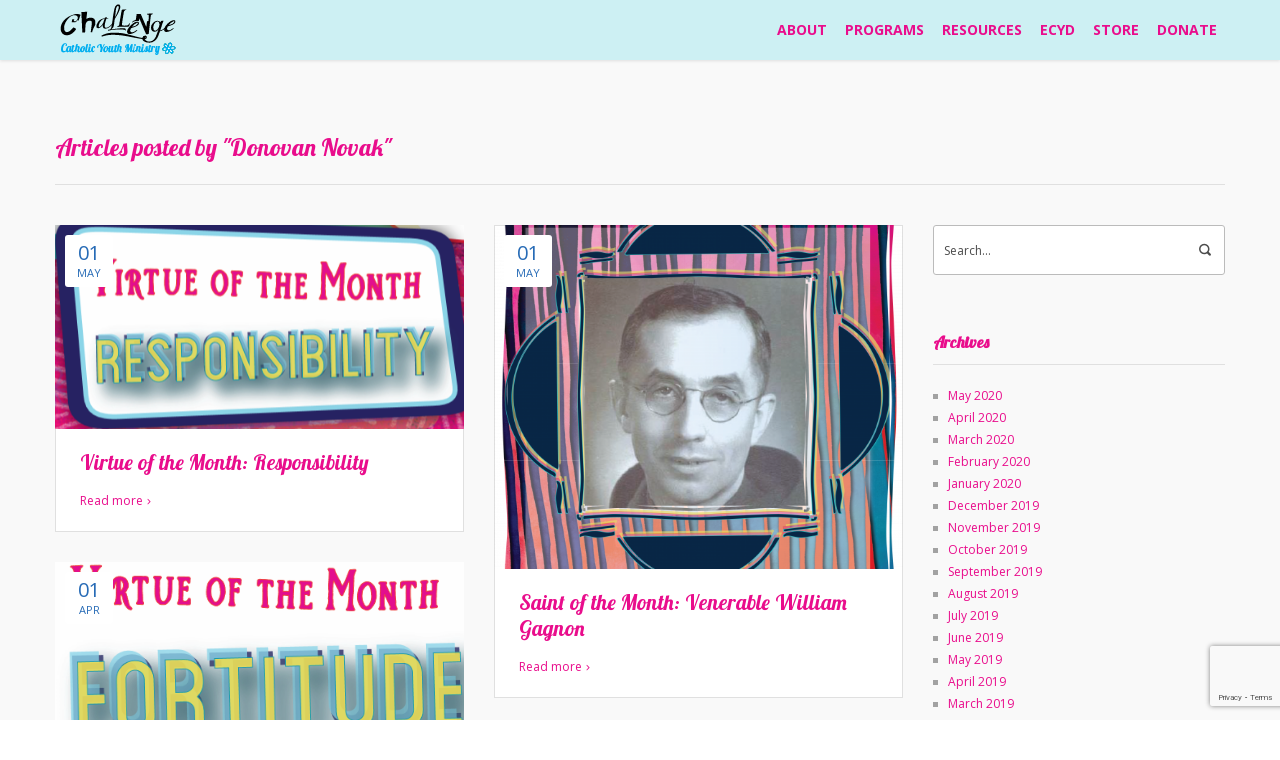

--- FILE ---
content_type: text/html; charset=UTF-8
request_url: https://challengeyouthministry.com/author/dnovak/
body_size: 20170
content:
<!DOCTYPE html>
<!--[if lt IE 7]> <html data-color="#276bb6" class="no-js ie6 oldie btn-round btn-normal " lang="en-US"> <![endif]-->
<!--[if IE 7]>    <html data-color="#276bb6" class="no-js ie7 oldie btn-round btn-normal " lang="en-US"> <![endif]-->
<!--[if IE 8]>    <html data-color="#276bb6" class="no-js ie8 oldie btn-round btn-normal " lang="en-US"> <![endif]-->
<!--[if IE 9]>    <html data-color="#276bb6" class="no-js ie9 oldie btn-round btn-normal " lang="en-US"> <![endif]-->
<!--[if gt IE 9]><!--> <html data-color="#276bb6" class="no-js btn-round btn-normal " lang="en-US"> <!--<![endif]-->
<head>

	<!-- META TAGS -->
	<meta charset="UTF-8" />
	<meta name="viewport" content="width=device-width, initial-scale=1, maximum-scale=1">
	<!-- LINK TAGS -->
	<link rel="stylesheet" href="https://challengeyouthministry.com/wp-content/themes/unitheme-child/style.css" type="text/css" media="screen" />
	<link rel="pingback" href="https://challengeyouthministry.com/xmlrpc.php" />
	    	<link rel="shortcut icon" href="" type="image/x-icon" />
		<title>Donovan Novak, Author at Challenge</title>
	
<style>

.header.desk {border-bottom: 1px solid rgba(255,255,255,0.3);}

.button.nz-button-orange {background-color: #f05d02; box-shadow: 0 4px #cb4f02;}
.button.nz-button-orange:hover {box-shadow: 0 2px #cb4f02!important;}
.widget-title {text-transform: none!important;}
h6 {text-transform: none!important;}
h5 {font-family:Lobster!important; font-size:21px!important; color:#e90d8c!important;}
h2,h3  {font-family:Lobster!important;}
.contact-us-row textarea, .contact-us-row input[type="email"], .contact-us-row input[type="text"] {
color: #ffffff;
border-color: #ffffff;
background-color: transparent;
}
.footer-info{font-size:10px;}
.series-title{margin-top:10px;}
input.wpcf7-form-control.wpcf7-submit{background-color:#205a9b!important;}
.contact-us-row input[type="submit"] {width: 100%;}

.pink.button-normal {
    background-color: #e90d8c;
}
.pink.button-ghost {color:#e90d8c;}

.footer-widget-area a:not(.button):hover, .footer-widget-area .widget_nav_menu ul li a:hover{color:#ffffff!important;}
.nz-testimonials .flex-control-nav li {
        width: 10px;
        height: 10px;
        border-radius: 10px;
    }

.footer .social-links a.icon-youtube2:after {
    content: "\e774";
}
.footer .social-links a.icon-pinterest:after {
    content: "\e7a6";
}
    .nz-testimonials .flex-control-nav img {
        width: 10px;
        height: 10px;
        border-radius: 10px;
        margin: 0;
        display: block;
    }

    .nz-testimonials .flex-control-nav li a:before {
        width: 10px;
        height: 10px;
        border-radius: 10px;
        top: -6px;
        left: -6px;
    }


.nz-testimonials:before {
   
    top: 50px;
   
}
.nz-testimonials:after {
   
    top: 50px;
   
}
	.nz-testimonials .name:before {		
		display: block;
		width: 50px;
		height: 1px;
		content: "";
		margin: 0 auto 25px auto;
		background-color:#e90d8c!important;
	}
.compass .nz-tagline{background-image: url(/wp-content/uploads/2015/02/compass.png);
    background-repeat:no-repeat;
    background-position: 30% 60%;
    margin-bottom:0px!important;
  
} 
.tagline-title{font-weight:bold;color:#ffffff!important;}
.toggle-title-header{font-family:Lobster!important;color:#3abff3!important;font-size:21px;}
.nz-row .col12,
.nz-row .col11,
.nz-row .col10,
.nz-row .col9,
.nz-row .col8,
.nz-row .col7,
.nz-row .col6,
.nz-row .col5,
.nz-row .col4,
.nz-row .col3,
.nz-row .col2,
.nz-row .col1 {
    display: block;
    position: relative;
    margin-bottom: 0px;
}
.nz-dropcap.full {
    
    background-color: #e90d8c;
    color: #ffffff;
    border-radius: 3px;
    padding: 14px 10px 15px 10px;
}
.series{padding-left:200px;}
.post-password-form{margin-left:30%;margin-right:30%;margin-top:50px; margin-bottom:50px;}
.quick-links{font-family:Lobster!important;color:#3abff3!important;}
a:not(.button) {color:#e90d8c!important;}
a:not(.button):hover {color:#db88b8!important;}
.footer-widget-area, .footer-widget-area a:not(.button){color:#90d7f4!important;}
.center-button{text-align:center;}
.footer-menu ul li a {font-size:10px!important;}
.animate-false.pink.button-normal.hover-fill:hover{background-color:#db88b8!important;}
.page-title-content .single-post-title{text-transform:none; color:#e90d8c; font-size:36px;}
h2.post-title {font-size:36px;}
#wpadminbar #wp-admin-bar-my-account.with-avatar>a img.avatar {
        max-width: 32px;
}
.nz-recent-posts .nz-thumbnail .post-date, .blog-post .post .post-date, .post-gallery .post-date, .post-sticky{background-color:#ffffff!important; color:#276bb6!important;}
/*  MIX
/*====================================================================*/

	.widget_icl_lang_sel_widget a,
	.widget_tag_cloud .tagcloud a,
	.widget_product_tag_cloud .tagcloud a {
		font-size: 12px !important;
		font-family:Open Sans;
	}

	.social-links a span {
		font-family:Open Sans;
		font-size: 12px;
		line-height: 22px;
	}

	.woocommerce .quantity input[type="button"].minus,
	.woocommerce .quantity input[type="button"].plus,
	.widget_nav_menu ul li a,
	.nz-counter .count-title {
		font-family:Open Sans;
	}

	.nz-pricing-table > .column > .pricing > .price,
	.nz-content-box > .nz-box .box-title,
	.nz-persons .person .name,
	.nz-circle .title,
	.single-post .post-meta > .post-author a:hover,
	.single-post .post-meta > .post-category a:hover,
	.single-post .post-meta > .post-comments a:hover,
	.search-r .post-meta > .post-author a:hover,
	.search-r .post-meta > .post-category a:hover,
	.search-r .post-meta > .post-comments a:hover,
	.post-comments-area a:hover,
	.posted_in a:hover,
	.tagged_as a:hover,
	.product-name a:hover {
		color: #e90d8c;
	}

	#top:hover,
	#ninzio-slider:hover .controls:hover
	{background-color: #276bb6;}

	.nz-pricing-table .column .title {
		font-family:Lobster;
	}

	.woocommerce .products .product h3 {
		font-size: 18px; line-height: 28px;
	}

/*  BACKGROUND
/*====================================================================*/

	html {
		background-color:#ffffff;
			}

/*  COLOR
/*====================================================================*/

	a:not(.button) {color:#276bb6;}

	blockquote {
		border-left-color:#276bb6;
	}
	
	::-moz-selection {
		background-color:#276bb6;
		color: #ffffff;
	}

	::selection {
		background-color:#276bb6;
		color: #ffffff;
	}

	.nz-persons .person .name:after,
	.nz-testimonials .name:before,
	.nz-highlight,
	.nz-thumbnail .post-date,
	.nz-recent-posts .ninzio-overlay:before,
	.nz-recent-portfolio .ninzio-overlay:before,
	.blog-post .post .ninzio-overlay:before,
	.nz-portfolio-posts .portfolio .ninzio-overlay:before,
	.nz-gallery .gallery-item .ninzio-overlay:before,
	.nz-recent-portfolio .project-details,
	.loop .nz-portfolio-posts .project-details,
	.one-page-bullets a[href*="#"]:after,
	.wp-caption .wp-caption-text,
	.nz-media-slider .flex-direction-nav a:hover,
	.post-gallery .flex-direction-nav a:hover,
	.flickr_badge_image .ninzio-overlay,
	.widget_recent_portfolio .ninzio-overlay,
	.post-gallery .post-date,
	.single-details .nz-i-list.square span.icon,
	.woocommerce .product .onsale,
	.woocommerce .product .ninzio-overlay:before,
	.ui-slider .ui-slider-range,
	.desk .cart-info,
	.post-sticky {
		background-color:#276bb6;
	}

	.one-page-bullets a[href*="#"]:before {
		border-color: transparent transparent transparent #276bb6;
	}

	.mejs-controls .mejs-time-rail .mejs-time-loaded {
		background-color:#276bb6 !important;
	}

	.ninzio-overlay
	{background-color: rgba(39,107,182,0.8);}

	.nz-tabs .tabset .tab.active,
	.nz-accordion .active.toggle-title,
	.woocommerce-tabs .tabs > li.active  {
		border-bottom-color:#276bb6 !important;
		color:#276bb6;
	}

	.nz-testimonials .flex-control-nav li a.flex-active:before,
	.nz-testimonials .flex-control-nav li a:hover:before {
		box-shadow: inset 0 0 0 2px #276bb6;
	}

	.nz-pricing-table > .column > .title,
	.error404-status,
	.comment-author,
	.woocommerce .product .amount,
	.woocommerce .star-rating {
		color:#276bb6;
	}

	.post-tags a:hover {
		border-color: #276bb6;
		color: #276bb6 !important;
	}

	.post-author-info-title a,
	.loop .port-cat a:hover,
	.single-details .nz-i-list a:hover,
	.woocommerce-tabs .tabs > li.active a
	{color: #276bb6 !important;}

	.post-author-info-title a:hover
	{color: #e90d8c !important;}

	button,
	input[type="reset"],
	input[type="submit"],
	input[type="button"],
	.button {
		font-family: Open Sans;
		font-weight: 700;
	}

	.btn-normal button,
	.btn-normal input[type="reset"],
	.btn-normal input[type="submit"],
	.btn-normal input[type="button"],
	.btn-ghost button:hover,
	.btn-ghost input[type="reset"]:hover,
	.btn-ghost input[type="submit"]:hover,
	.btn-ghost input[type="button"]:hover,
	.button-normal,
	.animate-false.button-ghost:hover,
	.btn-normal .project-link,
	.btn-normal .search-button,
	.btn-ghost .project-link:hover,
	.btn-ghost .search-button:hover,
	.btn-normal .wc-forward,
	.btn-ghost .wc-forward:hover,
	.search-r .post-indication,
	.btn-normal .single_add_to_cart_button,
	.btn-ghost .single_add_to_cart_button:hover
	{background-color: #276bb6;}

	.btn-ghost button,
	.btn-ghost input[type="reset"],
	.btn-ghost input[type="submit"],
	.btn-ghost input[type="button"],
	.button-ghost,
	.btn-ghost .project-link,
	.btn-ghost .search-button,
	.btn-ghost .wc-forward,
	.btn-ghost .single_add_to_cart_button {
		box-shadow:inset 0 0 0 2px #276bb6;
		color: #276bb6;
	}

	.btn-ghost .wc-forward,
	.btn-ghost .single_add_to_cart_button {color: #276bb6 !important;}

	.portfolio-archive-filter .button:hover,
	.portfolio-archive-filter .button.active {
		box-shadow:inset 0 0 0 2px #276bb6 !important;
		background-color: #276bb6 !important;
	}

	.btn-3d button,
	.btn-3d input[type="reset"],
	.btn-3d input[type="submit"],
	.btn-3d input[type="button"],
	.button-3d,
	.btn-3d .project-link,
	.btn-3d .search-button,
	.btn-3d .wc-forward,
	.btn-3d .single_add_to_cart_button {
		background-color: #276bb6;
		box-shadow: 0 4px rgb(19,87,162);
	}

	.btn-3d button:hover,
	.btn-3d input[type="reset"]:hover,
	.btn-3d input[type="submit"]:hover,
	.btn-3d input[type="button"]:hover,
	.button-3d.animate-false:hover,
	.btn-3d .project-link:hover,
	.btn-3d .search-button:hover,
	.btn-3d .wc-forward:hover,
	.btn-3d .single_add_to_cart_button:hover
	{box-shadow: 0 2px rgb(19,87,162);}

	.nz-mailchimp input[type="submit"]:hover
	{background-color:rgb(19,87,162);}

	.ninzio-navigation li a:hover,
	.ninzio-navigation li span.current,
	.woocommerce-pagination li a:hover,
	.woocommerce-pagination li span.current {
		background-color: #276bb6;
	}

/*  TYPOGRAPHY
/*====================================================================*/
	
	body, button, input, pre, code, kbd, samp, dt {
		font-size: 12px;
		line-height: 22px;
		font-family:Open Sans;
		color: #4c4c4c;
	}

	textarea {
		color: #4c4c4c;
	}

	h1,h2,h3,h4,h5,h6 {
		font-family:Lobster;
		color: #e90d8c;
		text-transform: none;
	}

	h1 {font-size: 24px; line-height: 34px;}
	h2 {font-size: 22px; line-height: 32px;}
	h3 {font-size: 20px; line-height: 30px;}
	h4 {font-size: 18px; line-height: 28px;}
	h5 {font-size: 16px; line-height: 26px;}
	h6 {font-size: 16px; line-height: 24px;}

/*  HEADER
/*====================================================================*/

	.mob-header {background-color: #cdf0f3;}
	.mob-header .logo-toggle {height: 100px;}

	.mob-header .menu-toggle span,
	.mob-header .sidebar-toggle span
	{background-color: #ffffff;}

	.mob-menu li a,
	.mob-header .ls a {
		color: #bfc0c3;
		background-color: #cdf0f3;
		text-transform: uppercase;
		font-weight: 700;
		font-size: 14px;
		line-height: 24px;
		font-family: Open Sans;
		border-bottom: 1px solid rgba(191,192,195,0.1) !important;
	}

	.mob-menu ul ul > li > a {
		text-transform: uppercase;
		font-weight: 400;
		font-size: 13px;
		line-height: 24px;
		font-family: Open Sans;
	}
	.mob-menu li a:hover,
	.mob-header .ls a:hover {
		color: #ffffff;
		background-color: #90d7f4;
	}

	.mob-int-true .mob-menu ul li > a > .di,
	.mob-header .ls a:before {
		background-color: rgba(191,192,195,0.1);
	}

	.mob-search-true .search {
		background-color: #cdf0f3;
	}

	.mob-search-true .search,
	.mob-search-true .search .icon-search2 {
		color: #bfc0c3;
	}

	.mob-search-true .search input[type="text"] {
		border-color: rgba(191,192,195,0.1);
		color: #bfc0c3;
	}

	.mob-search-true .search input[type="text"]:focus {
		background-color: #90d7f4;
	}

/*  WIDGET AREAS
/*====================================================================*/

	.widget_title,
	.widget_rss .widget_title a
	{color: #e90d8c;}

	.sidebar:not(.single-details) a
	{color: #4c4c4c;}

	.sidebar:not(.single-details) a:hover,
	.widget_nav_menu ul li a:hover,
	.widget_rss a:hover,
	.widget_nz_recent_entries a:hover,
	.widget_recent_entries a:hover,
	.widget_recent_comments a:hover,
	.widget_twitter ul li a:hover,
	.widget_categories ul li a:hover,
	.widget_pages ul li a:hover,
	.widget_archive ul li a:hover,
	.widget_mailchimp #mc-embedded-subscribe:hover + .icon-plus,
	.widget_search #searchsubmit:hover + .icon-search22,
	.widget_product_search form:hover:after
	{color: #276bb6;}

	.widget_icl_lang_sel_widget li a:hover 
	{color: #276bb6 !important;}

	.widget_icl_lang_sel_widget a
	{color: #4c4c4c !important;}

	.widget_tag_cloud .tagcloud a:hover,
	.widget_product_tag_cloud .tagcloud a:hover {
		color: #276bb6 !important;
		border-color: #276bb6;
	}

	.widget_categories ul li a:before,
	.widget_pages ul li a:before,
	.widget_archive ul li a:before,
	.widget_product_categories ul li a:before,
	.widget_layered_nav ul li a:before,
	.widget_layered_nav_filters ul li a:before
	{background-color: rgba(76,76,76,0.5);}

	.widget_calendar td#today 
	{background-color:rgba(76,76,76,0.1);}

	.widget_twitter ul li:before 
	{color: rgba(76,76,76,0.3);}

	.main-widget-area 
	{background-color: #1f242b;}
	
	.ps-container .ps-scrollbar-y 
	{background-color: rgba(125,129,134,0.6);}
	.ps-container .ps-scrollbar-y-rail:hover,
	.ps-container .ps-scrollbar-y-rail.hover,
	.ps-container .ps-scrollbar-y-rail.in-scrolling
	{background-color: rgba(125,129,134,0.4);}
	.ps-container .ps-scrollbar-y-rail:hover .ps-scrollbar-y,
	.ps-container .ps-scrollbar-y-rail.hover .ps-scrollbar-y
	{background-color: rgba(125,129,134,0.7);}

	.main-widget-area .widget_title {
		color: #ffffff;
		border-bottom-color: rgba(125,129,134,0.3);
	}

	.main-widget-area .widget_nav_menu ul li a {
		border-bottom-color: rgba(125,129,134,0.3);
	}

	.main-widget-area .widget_nav_menu ul.menu > li:first-child > a {
		border-top-color: rgba(125,129,134,0.3);
	}

	.main-widget-area .widget_icl_lang_sel_widget a 
	{color: #7d8186 !important;}

	.main-widget-area .widget_rss .widget_title a 
	{color: #ffffff;}

	.main-widget-area,
	.main-widget-area a
	{color: #7d8186;}

	.main-widget-area a:hover,
	.main-widget-area .widget_nav_menu ul li a:hover,
	.main-widget-area .widget_rss a:hover,
	.main-widget-area .widget_nz_recent_entries a:hover,
	.main-widget-area .widget_recent_entries a:hover,
	.main-widget-area .widget_recent_comments a:hover,
	.main-widget-area .widget_twitter ul li a:hover,
	.main-widget-area .widget_categories ul li a:hover,
	.main-widget-area .widget_pages ul li a:hover,
	.main-widget-area .widget_archive ul li a:hover,
	.main-widget-area .widget_mailchimp #mc-embedded-subscribe:hover + .icon-plus,
	.main-widget-area .widget_search .icon-search2:hover,
	.main-widget-area .widget_search #searchsubmit:hover + .icon-search2,
	.main-widget-area .widget_product_search form:hover:after,
	.main-widget-area .woocommerce .star-rating
	{color: #ffffff;}

	.main-widget-area .widget_icl_lang_sel_widget li a:hover 
	{color: #ffffff !important;}

	.main-widget-area .widget_icl_lang_sel_widget a,
	.main-widget-area .widget_tag_cloud .tagcloud a,
	.main-widget-area .widget_product_tag_cloud .tagcloud a
	{color: #7d8186 !important;}

	.main-widget-area .widget_tag_cloud .tagcloud a,
	.main-widget-area .widget_product_tag_cloud .tagcloud a {
		border-color:rgba(125,129,134,0.3);
	}

	.main-widget-area .widget_tag_cloud .tagcloud a:hover,
	.main-widget-area .widget_product_tag_cloud .tagcloud a:hover {
		color: #ffffff !important;
		border-color: #ffffff;
	}

	.main-widget-area textarea,
	.main-widget-area select,
	.main-widget-area input[type="date"],
	.main-widget-area input[type="datetime"],
	.main-widget-area input[type="datetime-local"],
	.main-widget-area input[type="email"],
	.main-widget-area input[type="month"],
	.main-widget-area input[type="number"],
	.main-widget-area input[type="password"],
	.main-widget-area input[type="search"],
	.main-widget-area input[type="tel"],
	.main-widget-area input[type="text"],
	.main-widget-area input[type="time"],
	.main-widget-area input[type="url"],
	.main-widget-area input[type="week"],
	.main-widget-area .widget_icl_lang_sel_widget > div > ul > li:first-child,
	.main-widget-area .widget_price_filter .price_slider_amount .price_label {
		border-color: rgba(125,129,134,0.3);
		color: #7d8186;
	}

	.main-widget-area textarea:focus,
	.main-widget-area select:focus,
	.main-widget-area input[type="date"]:focus,
	.main-widget-area input[type="datetime"]:focus,
	.main-widget-area input[type="datetime-local"]:focus,
	.main-widget-area input[type="email"]:focus,
	.main-widget-area input[type="month"]:focus,
	.main-widget-area input[type="number"]:focus,
	.main-widget-area input[type="password"]:focus,
	.main-widget-area input[type="search"]:focus,
	.main-widget-area input[type="tel"]:focus,
	.main-widget-area input[type="text"]:focus,
	.main-widget-area input[type="time"]:focus,
	.main-widget-area input[type="url"]:focus,
	.main-widget-area input[type="week"]:focus
	{border-color: #7d8186;}

	.main-widget-area .widget_categories ul li a:before,
	.main-widget-area .widget_pages ul li a:before,
	.main-widget-area .widget_archive ul li a:before
	{background-color: rgba(125,129,134,0.5);}

	.main-widget-area .widget_calendar th:first-child 
	{border-left-color:rgba(125,129,134,0.3);}
	.main-widget-area .widget_calendar th:last-child 
	{border-right-color:rgba(125,129,134,0.3);}
		
	.main-widget-area .widget_calendar td,
	.main-widget-area .widget_calendar td#prev,
	.main-widget-area .widget_calendar td#next,
	.main-widget-area .widget_calendar caption,
	.main-widget-area .widget_nz_recent_entries .post-date,
	.main-widget-area .widget_tag_cloud .tagcloud a,
	.main-widget-area .widget_twitter ul li:before,
	.main-widget-area .widget_shopping_cart .cart_list > li,
	.main-widget-area .widget_products .product_list_widget > li,
	.main-widget-area .widget_recently_viewed_products .product_list_widget > li,
	.main-widget-area .widget_recent_reviews .product_list_widget > li,
	.main-widget-area .widget_top_rated_products .product_list_widget > li
	{border-color: rgba(125,129,134,0.3);}

	.main-widget-area .widget_calendar td#today 
	{background-color:rgba(255,255,255,0.1);}

	.main-widget-area .widget_rss ul li,
	.main-widget-area .widget_nz_recent_entries ul li,
	.main-widget-area .widget_recent_entries ul li,
	.main-widget-area .widget_recent_comments ul li,
	.main-widget-area .widget_twitter ul li 
	{border-bottom-color: rgba(125,129,134,0.3);}

	.main-widget-area .widget_twitter ul li:before 
	{color: rgba(125,129,134,0.3);}

	.main-widget-area .widget_facebook .fb-like-box,
	.main-widget-area .widget_facebook .fb-like-box span,
	.main-widget-area .widget_facebook .fb-like-box span iframe
	{background-color: #1f242b;}

	.footer {
		background-color: #28afec;
		color: #ffffff;
	}

	.footer .social-links a,
	.footer .footer-menu ul li a
	{color: #ffffff !important;}

	.footer .social-links a:hover,
	.footer .footer-menu a:hover
	{color:#ffffff !important;}

	.footer-widget-area 
	{background-color: #276bb6;}

	.footer-widget-area .widget_title {
		color: #ffffff;
		border-bottom-color: rgba(144,215,244,0.3);
	}

	.footer-widget-area .widget_nav_menu ul li a {
		border-bottom-color: rgba(144,215,244,0.3);
	}

	.footer-widget-area .widget_nav_menu ul.menu > li:first-child > a {
		border-top-color: rgba(144,215,244,0.3);
	}

	.footer-widget-area .widget_rss .widget_title a 
	{color: #ffffff;}

	.footer-widget-area,
	.footer-widget-area a:not(.button)
	{color: #90d7f4;}

	.footer-widget-area a:not(.button):hover,
	.footer-widget-area .widget_nav_menu ul li a:hover 
	{color: #ffffff;}

	.footer-widget-area .widget_rss a:hover,
	.footer-widget-area .widget_nz_recent_entries a:hover,
	.footer-widget-area .widget_recent_entries a:hover,
	.footer-widget-area .widget_recent_comments a:hover,
	.footer-widget-area .widget_twitter ul li a:hover,
	.footer-widget-area .widget_categories ul li a:hover,
	.footer-widget-area .widget_pages ul li a:hover,
	.footer-widget-area .widget_archive ul li a:hover,
	.footer-widget-area .widget_mailchimp #mc-embedded-subscribe:hover + .icon-plus,
	.footer-widget-area .widget_search .icon-search2:hover,
	.footer-widget-area .widget_search #searchsubmit:hover + .icon-search2,
	.footer-widget-area .widget_product_search form:hover:after,
	.footer-widget-area .woocommerce .star-rating
	{color: #ffffff;}

	.footer-widget-area .widget_icl_lang_sel_widget li a:hover 
	{color: #ffffff !important;}

	.footer-widget-area .widget_icl_lang_sel_widget a,
	.footer-widget-area .widget_tag_cloud .tagcloud a,
	.footer-widget-area .widget_product_tag_cloud .tagcloud a
	{color: #90d7f4 !important;}

	.footer-widget-area .widget_tag_cloud .tagcloud a,
	.footer-widget-area .widget_product_tag_cloud .tagcloud a {
		border-color:rgba(144,215,244,0.3);
	}

	.footer-widget-area .widget_tag_cloud .tagcloud a:hover,
	.footer-widget-area .widget_product_tag_cloud .tagcloud a:hover {
		color: #ffffff !important;
		border-color: #ffffff;
	}

	.footer-widget-area textarea,
	.footer-widget-area select,
	.footer-widget-area input[type="date"],
	.footer-widget-area input[type="datetime"],
	.footer-widget-area input[type="datetime-local"],
	.footer-widget-area input[type="email"],
	.footer-widget-area input[type="month"],
	.footer-widget-area input[type="number"],
	.footer-widget-area input[type="password"],
	.footer-widget-area input[type="search"],
	.footer-widget-area input[type="tel"],
	.footer-widget-area input[type="text"],
	.footer-widget-area input[type="time"],
	.footer-widget-area input[type="url"],
	.footer-widget-area input[type="week"],
	.footer-widget-area .widget_icl_lang_sel_widget > div > ul > li:first-child {
		border-color: rgba(144,215,244,0.3);
		color: #90d7f4;
	}

	.footer-widget-area textarea:focus,
	.footer-widget-area select:focus,
	.footer-widget-area input[type="date"]:focus,
	.footer-widget-area input[type="datetime"]:focus,
	.footer-widget-area input[type="datetime-local"]:focus,
	.footer-widget-area input[type="email"]:focus,
	.footer-widget-area input[type="month"]:focus,
	.footer-widget-area input[type="number"]:focus,
	.footer-widget-area input[type="password"]:focus,
	.footer-widget-area input[type="search"]:focus,
	.footer-widget-area input[type="tel"]:focus,
	.footer-widget-area input[type="text"]:focus,
	.footer-widget-area input[type="time"]:focus,
	.footer-widget-area input[type="url"]:focus,
	.footer-widget-area input[type="week"]:focus
	{border-color: #90d7f4;}

	.footer-widget-area .widget_categories ul li a:before,
	.footer-widget-area .widget_pages ul li a:before,
	.footer-widget-area .widget_archive ul li a:before
	{background-color: rgba(144,215,244,0.5);}

	.footer-widget-area .widget_calendar th:first-child 
	{border-left-color:rgba(144,215,244,0.3);}
	.footer-widget-area .widget_calendar th:last-child 
	{border-right-color:rgba(144,215,244,0.3);}
		
	.footer-widget-area .widget_calendar td,
	.footer-widget-area .widget_calendar td#prev,
	.footer-widget-area .widget_calendar td#next,
	.footer-widget-area .widget_calendar caption,
	.footer-widget-area .widget_nz_recent_entries .post-date,
	.footer-widget-area .widget_tag_cloud .tagcloud a,
	.footer-widget-area .widget_twitter ul li:before,
	.footer-widget-area .widget_shopping_cart .cart_list > li,
	.footer-widget-area .widget_products .product_list_widget > li,
	.footer-widget-area .widget_recently_viewed_products .product_list_widget > li,
	.footer-widget-area .widget_recent_reviews .product_list_widget > li,
	.footer-widget-area .widget_top_rated_products .product_list_widget > li
	{border-color: rgba(144,215,244,0.3);}

	.footer-widget-area .widget_calendar td#today 
	{background-color:rgba(255,255,255,0.1);}

	.footer-widget-area .widget_rss ul li,
	.footer-widget-area .widget_nz_recent_entries ul li,
	.footer-widget-area .widget_recent_entries ul li,
	.footer-widget-area .widget_recent_comments ul li,
	.footer-widget-area .widget_twitter ul li 
	{border-bottom-color: rgba(144,215,244,0.3);}

	.footer-widget-area .widget_twitter ul li:before 
	{color: rgba(144,215,244,0.3);}

	.footer-widget-area .widget_facebook .fb-like-box,
	.footer-widget-area .widget_facebook .fb-like-box span,
	.footer-widget-area .widget_facebook .fb-like-box span iframe
	{background-color: #276bb6;}

/* RESPONSIVE
/*====================================================================*/

	
			@media only screen and (min-width: 321px) and (max-width: 480px) {
			h1 {font-size:32px!important;}
h2 {font-size:26px!important;padding-left:0px!important;padding-right:0px!important;}

.compass .nz-tagline{background-image: none!important;}
.series{padding-left:0px;}
.clear {margin-top:25px!important;}
.float-left{margin-left:30px!important;}
.float-right {margin-right:30px!important;text-align:left!important;}
h3{padding-left:0px!important;padding-right:0px!important;font-size:16px!important;line-height:1.2!important;}
.headcenter{text-align:center!important;}
.page-header{height:300px!important;background-image:none!important;background-color:#cdf0f3!important;}
.page-title-content h1{color:#e90d8c!important;}		}
	
			@media only screen and (min-width: 481px) and (max-width: 768px) {
			.page-header{height:300px!important;background-image:none!important;background-color:#cdf0f3!important;}
.page-title-content h1{color:#e90d8c!important;line-height:1!important;}
.float-left{margin-left:0px!important;text-align:center!important;}
.series{padding-left:50px;}
.compass .nz-tagline{background-image: none!important;}
h2 {font-size:21px;}
h3 {font-size:16px!important;line-height:1.2!important;}
h4 {font-size:12px!important;line-height:1.2!important;}
.teamline{line-height:.7!important;}		}
	
	@media only screen and (min-width: 768px)  {

		.nz-row .col6 .nz-tabs.vertical .tab.active,
		.nz-row .col7 .nz-tabs.vertical .tab.active,
		.nz-row .col8 .nz-tabs.vertical .tabset .tab.active,
		.nz-row .col9 .nz-tabs.vertical .tabset .tab.active,
		.nz-row .col10 .nz-tabs.vertical .tabset .tab.active,
		.nz-row .col11 .nz-tabs.vertical .tabset .tab.active,
		.nz-row .col12 .nz-tabs.vertical .tabset .tab.active {
			border-right-color:#276bb6 !important;
			color:#276bb6;
		}

	}

	
	@media only screen and (min-width: 1024px)  {

		.footer .social-links a {
			border-right-color:rgba(255,255,255,0.1);
			border-bottom-color:rgba(255,255,255,0.1);
		}

		.footer .social-links a:first-child {
			border-left-color:rgba(255,255,255,0.1);
		}

	}

	@media only screen and (max-width:1024px)  {

		.mob-header + .desk + .rich-header .parallax-container {
			-webkit-transform:translateY(-40px);
			-moz-transform:translateY(-40px);
			transform:translateY(-40px);
		}

	}
	
	@media only screen and (min-width:1025px)  {

		.desk .header-top {background-color:rgba(255,255,255,1);}
		.desk-slogan {color: #ffffff;}
		
		.desk .social-links a,
		.desk .ls a {
			color: #ffffff !important;
		}

		.desk .social-links a,
		.desk .ls > div > ul > li > a,
		.desk .ls > div.lang_sel_list_vertical > ul > li:last-child > a,
		.desk .ls > div.lang_sel_list_horizontal > ul > li:last-child > a {
			border-color: rgba(255,255,255,0.1) !important;
		}

		.desk .ls a {
			font-size: 12px !important;
			font-family:Open Sans;
		}

					.desk .ls ul ul a,
			.desk #lang_sel_click .lang_sel_sel {background-color:rgba(255,255,255,1) !important;}
		
		.desk .social-links a:hover,
		.desk .ls li:hover > a,
		.desk #lang_sel_click li:hover > .lang_sel_sel {
			color: #ffffff !important;
			background-color:#1a1d23 !important;
		}

		.desk .ls ul ul {width: 149px !important;}

		.desk {height: 60px;}
		.desk.top-true {height: 100px;}

		.desk .header-content {
			background-color: rgba(205,240,243,1);
			height: 60px;
		}

		.header.fixed:not(.stuck-true) + .page-wrap {
			padding-top: 60px;
		}

		.header.fixed:not(.stuck-true).top-true + .page-wrap {
			padding-top: 100px;
		}

		.desk:not(.stuck-true) + .rich-header .parallax-container {
			-webkit-transform:translateY(-24px);
			-moz-transform:translateY(-24px);
			transform:translateY(-24px);
		}

		.desk.top-true:not(.stuck-true) + .rich-header .parallax-container {
			-webkit-transform:translateY(-40px);
			-moz-transform:translateY(-40px);
			transform:translateY(-40px);
		}

		.desk-menu > ul > li,
		.desk .cart-toggle {
			line-height: 60px;
			height: 60px;
		}

		.desk-menu > ul > li > a,
		.desk .cart-toggle .cart-contents {
			color: #e90d8c;
			text-transform: uppercase;
			font-weight: 700;
			font-size: 14px;
			font-family: Open Sans;
			padding-right:8px;
			padding-left:8px;
		}

		.sidebar-toggle span {background-color: #e90d8c;}

		.desk .search span {font-size: 11px;}

		.desk-menu > ul > li:hover > a,
		.desk-menu > ul > li.one-page-active > a,
		.desk-menu > ul > li.current-menu-item > a,
		.desk-menu > ul > li.current-menu-parent > a,
		.desk-menu > ul > li.current-menu-ancestor > a
		{color: #db88b8;}

		.desk-di-true .desk-menu > ul > li > a:not(:only-child) {
			padding-right:23px;
			padding-left:8px;
		}

		.desk-menu > ul > li > a > .di {right: 5.5px;}
		.desk-menu > ul > li {margin-right:2px;}

		.desk .cart-toggle .cart-contents,
		.desk .search-toggle 
		{margin-left:2px;}

		.desk .search-toggle,
		.desk .search span:before,
		.desk .search input[type="text"] 
		{color: #e90d8c;}

		.desk.effect-underline .desk-menu > ul > li > a:after,
		.desk.effect-fill .desk-menu > ul > li:hover,
		.desk.effect-fill .desk-menu > ul > li.one-page-active,
		.desk.effect-fill .desk-menu > ul > li.current-menu-item,
		.desk.effect-fill .desk-menu > ul > li.current-menu-parent,
		.desk.effect-fill .desk-menu > ul > li.current-menu-ancestor,
		.desk.effect-fill-boxed .desk-menu > ul > li:hover > a,
		.desk.effect-fill-boxed .desk-menu > ul > li.one-page-active > a,
		.desk.effect-fill-boxed .desk-menu > ul > li.current-menu-item > a,
		.desk.effect-fill-boxed .desk-menu > ul > li.current-menu-parent > a,
		.desk.effect-fill-boxed .desk-menu > ul > li.current-menu-ancestor > a,
		.desk.effect-line .desk-menu > ul > li > a:after
		{background-color: transparent;}

		.desk.effect-outline .desk-menu > ul > li > a:after 
		{border-color: transparent;}

		.desk-menu > ul > li > .sub-menu,
		.desk .cart-dropdown 
		{top:60px;}

		.desk-menu .sub-menu li {line-height: 24px;}

		.desk-menu .sub-menu li > a {
			color: #cdced0;
			background-color: #cdf0f3;
			border-bottom-color:#90d7f4;
			text-transform: uppercase;
			font-weight: 400;
			font-size: 13px;
			font-family: Open Sans;
			line-height: 24px;
		}

		.desk .cart-dropdown {
			background-color: #cdf0f3;
			color: #cdced0;
			font-weight: 400;
			font-size: 13px;
			font-family: Open Sans;
			line-height: 24px;
		}

		.desk .cart-dropdown .widget_shopping_cart .cart_list > li:not(.empty) {
			border-bottom-color:#90d7f4;
		}

		.desk .cart-dropdown .widget_shopping_cart .cart_list > li > a {
			color: #cdced0;
		}

		.desk-menu .megamenu .sub-menu li:hover > a {
			color: #cdced0;
			background-color: #cdf0f3;
		}

		.desk-menu .sub-menu li:hover > a,
		.desk-menu .megamenu .sub-menu li > a:hover {
			color: #ffffff;
			background-color: #90d7f4;
		}

		.desk-menu > ul > .megamenu > ul > li 
		{border-right-color: #90d7f4;}

		.desk-menu > ul > .megamenu > ul
		{background-color: #cdf0f3;}

		.desk-menu .megamenu > .sub-menu > li:last-child > a 
		{border-bottom-color:#90d7f4 !important;}

		.desk-menu .megamenu > .sub-menu > li > a {
			text-transform: uppercase;
			font-weight: 700;
		}

		.desk-menu .megamenu > .sub-menu .sub-menu > li > a {
			text-transform: uppercase;
			font-weight: 400;
		}

		.stuck-true .header-top {background-color:rgba(255,255,255,0.83);}
		.stuck-true-slogan {color: #ffffff;}
		
		.stuck-true .social-links a,
		.stuck-true .ls a {
			color: #ffffff !important;
		}

		.stuck-true .social-links a,
		.stuck-true .ls > div > ul > li > a,
		.stuck-true .ls > div.lang_sel_list_vertical > ul > li:last-child > a,
		.stuck-true .ls > div.lang_sel_list_horizontal > ul > li:last-child > a {
			border-color: rgba(255,255,255,0.1) !important;
		}

					.stuck-true .ls ul ul a,
			.stuck-true #lang_sel_click .lang_sel_sel {background-color:rgba(255,255,255,0.83) !important;}
		
		.stuck-true .social-links a:hover,
		.stuck-true .ls li:hover > a,
		.stuck-true #lang_sel_click li:hover > .lang_sel_sel {
			color: #ffffff !important;
			background-color:#1a1d23 !important;
		}

		.stuck-true {height: 60px;}
		.stuck-true.stuck-top-true {height: 100px;}

		.stuck-true .header-content {
			background-color: rgba(205,240,243,1);
			height: 60px;
		}

		.stuck-true + .rich-header .page-title-content,
		.stuck-true + .rich-header .ninzio-nav-single {
			margin-top:30px; 
		}

		.stuck-true .desk-menu > ul > li > a,
		.stuck-true .cart-toggle .cart-contents 
		{color: #e90d8c;}
		.stuck-true .desk-menu > ul > li:hover > a,
		.stuck-true .desk-menu > ul > li.one-page-active > a, 
		.stuck-true .desk-menu > ul > li.current-menu-item > a, 
		.stuck-true .desk-menu > ul > li.current-menu-parent > a, 
		.stuck-true .desk-menu > ul > li.current-menu-ancestor > a 
		{color: #db88b8;}

		.stuck-true .sidebar-toggle span {background-color: #e90d8c;}

		.stuck-true .search-toggle,
		.stuck-true .search span:before,
		.stuck-true .search input[type="text"]
		{color: #e90d8c;}

		.stuck-true .desk-menu > ul > li,
		.stuck-true .cart-toggle {
			line-height: 60px;
			height: 60px;
		}
		
		.stuck-true.effect-underline .desk-menu > ul > li > a:after,
		.stuck-true.effect-fill .desk-menu > ul > li:hover,
		.stuck-true.effect-fill .desk-menu > ul > li.one-page-active,
		.stuck-true.effect-fill .desk-menu > ul > li.current-menu-item,
		.stuck-true.effect-fill .desk-menu > ul > li.current-menu-parent,
		.stuck-true.effect-fill .desk-menu > ul > li.current-menu-ancestor,
		.stuck-true.effect-fill-boxed .desk-menu > ul > li:hover > a,
		.stuck-true.effect-fill-boxed .desk-menu > ul > li.one-page-active > a,
		.stuck-true.effect-fill-boxed .desk-menu > ul > li.current-menu-item > a,
		.stuck-true.effect-fill-boxed .desk-menu > ul > li.current-menu-parent > a,
		.stuck-true.effect-fill-boxed .desk-menu > ul > li.current-menu-ancestor > a,
		.stuck-true.effect-line .desk-menu > ul > li > a:after
		{background-color: transparent;}

		.stuck-true.effect-outline .desk-menu > ul > li > a:after
		{border-color: transparent;}

		.stuck-true .desk-menu > ul > li > .sub-menu,
		.stuck-true .cart-dropdown 
		{top:60px;}

		.stuck-true .desk-menu .sub-menu li > a {
			color: #cdced0;
			background-color: #cdf0f3;
			border-bottom-color:#90d7f4;
		}

		.stuck-true .cart-dropdown {background-color: #cdf0f3;}
		.stuck-true .cart-dropdown .widget_shopping_cart .cart_list > li:not(.empty) {border-bottom-color:#90d7f4;}
		.stuck-true .cart-dropdown .widget_shopping_cart .cart_list > li > a {color: #cdced0;}

		.stuck-true .desk-menu > ul > .megamenu > ul > li 
		{border-right-color: #90d7f4;}

		.stuck-true .desk-menu .megamenu .sub-menu li:hover > a {
			color: #cdced0;
			background-color: #cdf0f3;
		}

		.stuck-true .desk-menu .sub-menu li:hover > a,
		.stuck-true .desk-menu .megamenu .sub-menu li > a:hover {
			color: #ffffff;
			background-color: #90d7f4;
		}

		.stuck-true .desk-menu > ul > .megamenu > ul {background-color: #cdf0f3;}
		.stuck-true .desk-menu .megamenu > .sub-menu > li:last-child > a {border-bottom-color:#90d7f4 !important;}

		.blank-false .stuck-false + #ninzio-slider[data-autoheight="true"] {
			height:calc(100% - 60px);
			height: calc(100vh - 60px);
		}
		.blank-false .stuck-false + .admin-bar #ninzio-slider[data-autoheight="true"] {
			height:calc(100% - 92px);
		}

		.blank-false .stuck-false.top-true + #ninzio-slider[data-autoheight="true"] {
			height:calc(100% - 100px);
			height: calc(100vh - 100px);
		}
		.blank-false .stuck-false.top-true + .admin-bar #ninzio-slider[data-autoheight="true"] {
			height:calc(100% - 132px);
		}

		.fixed {height: 60px !important;}

		.fixed .header-content {
			background-color: rgba(0,);
			height: 60px;
		}

		.fixed .desk-menu > ul > li > a,
		.fixed .cart-toggle .cart-contents 
		{color: #e90d8c;}
		.fixed .desk-menu > ul > li:hover > a,
		.fixed .desk-menu > ul > li.one-page-active > a,
		.fixed .desk-menu > ul > li.current-menu-item > a,
		.fixed .desk-menu > ul > li.current-menu-parent > a,
		.fixed .desk-menu > ul > li.current-menu-ancestor > a
		{color: #db88b8;}

		.fixed .sidebar-toggle span {background-color: #e90d8c;}

		.fixed .search-toggle,
		.fixed .search span:before,
		.fixed .search input[type="text"]
		{color: #e90d8c;}

		.fixed .desk-menu > ul > li,
		.fixed .cart-toggle {
			line-height: 60px;
			height: 60px;
		}
		
		.fixed.effect-underline .desk-menu > ul > li > a:after,
		.fixed.effect-fill .desk-menu > ul > li:hover,
		.fixed.effect-fill .desk-menu > ul > li.one-page-active,
		.fixed.effect-fill .desk-menu > ul > li.current-menu-item,
		.fixed.effect-fill .desk-menu > ul > li.current-menu-parent,
		.fixed.effect-fill .desk-menu > ul > li.current-menu-ancestor,
		.fixed.effect-fill-boxed .desk-menu > ul > li:hover > a,
		.fixed.effect-fill-boxed .desk-menu > ul > li.one-page-active > a,
		.fixed.effect-fill-boxed .desk-menu > ul > li.current-menu-item > a,
		.fixed.effect-fill-boxed .desk-menu > ul > li.current-menu-parent > a,
		.fixed.effect-fill-boxed .desk-menu > ul > li.current-menu-ancestor > a,
		.fixed.effect-line .desk-menu > ul > li > a:after
		{background-color: transparent;}

		.fixed.effect-outline .desk-menu > ul > li > a:after
		{border-color: transparent;}

		.fixed .desk-menu > ul > li > .sub-menu,
		.fixed .cart-dropdown 
		{top:60px;}

		.fixed .desk-menu .sub-menu li > a {
			color: #cdced0;
			background-color: #cdf0f3;
			border-bottom-color:#90d7f4;
		}

		.fixed .cart-dropdown {background-color: #cdf0f3;}
		.fixed .cart-dropdown .widget_shopping_cart .cart_list > li:not(.empty) {border-bottom-color:#90d7f4;}
		.fixed .cart-dropdown .widget_shopping_cart .cart_list > li > a {color: #cdced0;}

		.fixed .desk-menu > ul > .megamenu > ul > li 
		{border-right-color: #90d7f4;}

		.fixed .desk-menu .megamenu .sub-menu li:hover > a {
			color: #cdced0;
			background-color: #cdf0f3;
		}

		.fixed .desk-menu .sub-menu li:hover > a,
		.fixed .desk-menu .megamenu .sub-menu li > a:hover {
			color: #ffffff;
			background-color: #90d7f4;
		}

		.fixed .desk-menu > ul > .megamenu > ul {background-color: #cdf0f3;}
		.fixed .desk-menu .megamenu > .sub-menu > li:last-child > a {border-bottom-color:#90d7f4 !important;}

	}

</style>

	                        <script>
                            /* You can add more configuration options to webfontloader by previously defining the WebFontConfig with your options */
                            if ( typeof WebFontConfig === "undefined" ) {
                                WebFontConfig = new Object();
                            }
                            WebFontConfig['google'] = {families: ['Open+Sans:700,400', 'Lobster']};

                            (function() {
                                var wf = document.createElement( 'script' );
                                wf.src = 'https://ajax.googleapis.com/ajax/libs/webfont/1.5.3/webfont.js';
                                wf.type = 'text/javascript';
                                wf.async = 'true';
                                var s = document.getElementsByTagName( 'script' )[0];
                                s.parentNode.insertBefore( wf, s );
                            })();
                        </script>
                        <meta name='robots' content='index, follow, max-image-preview:large, max-snippet:-1, max-video-preview:-1' />

	<!-- This site is optimized with the Yoast SEO plugin v21.3 - https://yoast.com/wordpress/plugins/seo/ -->
	<link rel="canonical" href="https://challengeyouthministry.com/author/dnovak/" />
	<link rel="next" href="https://challengeyouthministry.com/author/dnovak/page/2/" />
	<meta property="og:locale" content="en_US" />
	<meta property="og:type" content="profile" />
	<meta property="og:title" content="Donovan Novak, Author at Challenge" />
	<meta property="og:url" content="https://challengeyouthministry.com/author/dnovak/" />
	<meta property="og:site_name" content="Challenge" />
	<meta property="og:image" content="https://challengeyouthministry.com/wp-content/uploads/2020/09/chuserdisplay2-1.png" />
	<meta property="og:image:width" content="408" />
	<meta property="og:image:height" content="408" />
	<meta property="og:image:type" content="image/png" />
	<script type="application/ld+json" class="yoast-schema-graph">{"@context":"https://schema.org","@graph":[{"@type":"ProfilePage","@id":"https://challengeyouthministry.com/author/dnovak/","url":"https://challengeyouthministry.com/author/dnovak/","name":"Donovan Novak, Author at Challenge","isPartOf":{"@id":"https://challengeyouthministry.com/#website"},"primaryImageOfPage":{"@id":"https://challengeyouthministry.com/author/dnovak/#primaryimage"},"image":{"@id":"https://challengeyouthministry.com/author/dnovak/#primaryimage"},"thumbnailUrl":"https://challengeyouthministry.com/wp-content/uploads/2020/05/Ch-virtue-may.png","breadcrumb":{"@id":"https://challengeyouthministry.com/author/dnovak/#breadcrumb"},"inLanguage":"en-US","potentialAction":[{"@type":"ReadAction","target":["https://challengeyouthministry.com/author/dnovak/"]}]},{"@type":"ImageObject","inLanguage":"en-US","@id":"https://challengeyouthministry.com/author/dnovak/#primaryimage","url":"https://challengeyouthministry.com/wp-content/uploads/2020/05/Ch-virtue-may.png","contentUrl":"https://challengeyouthministry.com/wp-content/uploads/2020/05/Ch-virtue-may.png","width":500,"height":249},{"@type":"BreadcrumbList","@id":"https://challengeyouthministry.com/author/dnovak/#breadcrumb","itemListElement":[{"@type":"ListItem","position":1,"name":"Home","item":"https://challengeyouthministry.com/"},{"@type":"ListItem","position":2,"name":"Archives for Donovan Novak"}]},{"@type":"WebSite","@id":"https://challengeyouthministry.com/#website","url":"https://challengeyouthministry.com/","name":"Challenge","description":"Catholic Youth Ministry","potentialAction":[{"@type":"SearchAction","target":{"@type":"EntryPoint","urlTemplate":"https://challengeyouthministry.com/?s={search_term_string}"},"query-input":"required name=search_term_string"}],"inLanguage":"en-US"},{"@type":"Person","@id":"https://challengeyouthministry.com/#/schema/person/f47c3011419034339a63c96b4483dcee","name":"Donovan Novak","image":{"@type":"ImageObject","inLanguage":"en-US","@id":"https://challengeyouthministry.com/#/schema/person/image/","url":"https://secure.gravatar.com/avatar/552c9142995abe8595ee36087a9a6796?s=96&d=mm&r=g","contentUrl":"https://secure.gravatar.com/avatar/552c9142995abe8595ee36087a9a6796?s=96&d=mm&r=g","caption":"Donovan Novak"},"description":"Tell us a bit about yourself...","mainEntityOfPage":{"@id":"https://challengeyouthministry.com/author/dnovak/"}}]}</script>
	<!-- / Yoast SEO plugin. -->


<link rel='dns-prefetch' href='//maps.google.com' />
<link rel="alternate" type="application/rss+xml" title="Challenge &raquo; Feed" href="https://challengeyouthministry.com/feed/" />
<link rel="alternate" type="application/rss+xml" title="Challenge &raquo; Comments Feed" href="https://challengeyouthministry.com/comments/feed/" />
<link rel="alternate" type="application/rss+xml" title="Challenge &raquo; Posts by Donovan Novak Feed" href="https://challengeyouthministry.com/author/dnovak/feed/" />
		<!-- This site uses the Google Analytics by MonsterInsights plugin v8.20.0 - Using Analytics tracking - https://www.monsterinsights.com/ -->
		<!-- Note: MonsterInsights is not currently configured on this site. The site owner needs to authenticate with Google Analytics in the MonsterInsights settings panel. -->
					<!-- No tracking code set -->
				<!-- / Google Analytics by MonsterInsights -->
		<script type="text/javascript">
window._wpemojiSettings = {"baseUrl":"https:\/\/s.w.org\/images\/core\/emoji\/14.0.0\/72x72\/","ext":".png","svgUrl":"https:\/\/s.w.org\/images\/core\/emoji\/14.0.0\/svg\/","svgExt":".svg","source":{"concatemoji":"https:\/\/challengeyouthministry.com\/wp-includes\/js\/wp-emoji-release.min.js?ver=6.3.1"}};
/*! This file is auto-generated */
!function(i,n){var o,s,e;function c(e){try{var t={supportTests:e,timestamp:(new Date).valueOf()};sessionStorage.setItem(o,JSON.stringify(t))}catch(e){}}function p(e,t,n){e.clearRect(0,0,e.canvas.width,e.canvas.height),e.fillText(t,0,0);var t=new Uint32Array(e.getImageData(0,0,e.canvas.width,e.canvas.height).data),r=(e.clearRect(0,0,e.canvas.width,e.canvas.height),e.fillText(n,0,0),new Uint32Array(e.getImageData(0,0,e.canvas.width,e.canvas.height).data));return t.every(function(e,t){return e===r[t]})}function u(e,t,n){switch(t){case"flag":return n(e,"\ud83c\udff3\ufe0f\u200d\u26a7\ufe0f","\ud83c\udff3\ufe0f\u200b\u26a7\ufe0f")?!1:!n(e,"\ud83c\uddfa\ud83c\uddf3","\ud83c\uddfa\u200b\ud83c\uddf3")&&!n(e,"\ud83c\udff4\udb40\udc67\udb40\udc62\udb40\udc65\udb40\udc6e\udb40\udc67\udb40\udc7f","\ud83c\udff4\u200b\udb40\udc67\u200b\udb40\udc62\u200b\udb40\udc65\u200b\udb40\udc6e\u200b\udb40\udc67\u200b\udb40\udc7f");case"emoji":return!n(e,"\ud83e\udef1\ud83c\udffb\u200d\ud83e\udef2\ud83c\udfff","\ud83e\udef1\ud83c\udffb\u200b\ud83e\udef2\ud83c\udfff")}return!1}function f(e,t,n){var r="undefined"!=typeof WorkerGlobalScope&&self instanceof WorkerGlobalScope?new OffscreenCanvas(300,150):i.createElement("canvas"),a=r.getContext("2d",{willReadFrequently:!0}),o=(a.textBaseline="top",a.font="600 32px Arial",{});return e.forEach(function(e){o[e]=t(a,e,n)}),o}function t(e){var t=i.createElement("script");t.src=e,t.defer=!0,i.head.appendChild(t)}"undefined"!=typeof Promise&&(o="wpEmojiSettingsSupports",s=["flag","emoji"],n.supports={everything:!0,everythingExceptFlag:!0},e=new Promise(function(e){i.addEventListener("DOMContentLoaded",e,{once:!0})}),new Promise(function(t){var n=function(){try{var e=JSON.parse(sessionStorage.getItem(o));if("object"==typeof e&&"number"==typeof e.timestamp&&(new Date).valueOf()<e.timestamp+604800&&"object"==typeof e.supportTests)return e.supportTests}catch(e){}return null}();if(!n){if("undefined"!=typeof Worker&&"undefined"!=typeof OffscreenCanvas&&"undefined"!=typeof URL&&URL.createObjectURL&&"undefined"!=typeof Blob)try{var e="postMessage("+f.toString()+"("+[JSON.stringify(s),u.toString(),p.toString()].join(",")+"));",r=new Blob([e],{type:"text/javascript"}),a=new Worker(URL.createObjectURL(r),{name:"wpTestEmojiSupports"});return void(a.onmessage=function(e){c(n=e.data),a.terminate(),t(n)})}catch(e){}c(n=f(s,u,p))}t(n)}).then(function(e){for(var t in e)n.supports[t]=e[t],n.supports.everything=n.supports.everything&&n.supports[t],"flag"!==t&&(n.supports.everythingExceptFlag=n.supports.everythingExceptFlag&&n.supports[t]);n.supports.everythingExceptFlag=n.supports.everythingExceptFlag&&!n.supports.flag,n.DOMReady=!1,n.readyCallback=function(){n.DOMReady=!0}}).then(function(){return e}).then(function(){var e;n.supports.everything||(n.readyCallback(),(e=n.source||{}).concatemoji?t(e.concatemoji):e.wpemoji&&e.twemoji&&(t(e.twemoji),t(e.wpemoji)))}))}((window,document),window._wpemojiSettings);
</script>
<style type="text/css">
img.wp-smiley,
img.emoji {
	display: inline !important;
	border: none !important;
	box-shadow: none !important;
	height: 1em !important;
	width: 1em !important;
	margin: 0 0.07em !important;
	vertical-align: -0.1em !important;
	background: none !important;
	padding: 0 !important;
}
</style>
	<link rel='stylesheet' id='wp-block-library-css' href='https://challengeyouthministry.com/wp-includes/css/dist/block-library/style.min.css?ver=6.3.1' type='text/css' media='all' />
<style id='classic-theme-styles-inline-css' type='text/css'>
/*! This file is auto-generated */
.wp-block-button__link{color:#fff;background-color:#32373c;border-radius:9999px;box-shadow:none;text-decoration:none;padding:calc(.667em + 2px) calc(1.333em + 2px);font-size:1.125em}.wp-block-file__button{background:#32373c;color:#fff;text-decoration:none}
</style>
<style id='global-styles-inline-css' type='text/css'>
body{--wp--preset--color--black: #000000;--wp--preset--color--cyan-bluish-gray: #abb8c3;--wp--preset--color--white: #ffffff;--wp--preset--color--pale-pink: #f78da7;--wp--preset--color--vivid-red: #cf2e2e;--wp--preset--color--luminous-vivid-orange: #ff6900;--wp--preset--color--luminous-vivid-amber: #fcb900;--wp--preset--color--light-green-cyan: #7bdcb5;--wp--preset--color--vivid-green-cyan: #00d084;--wp--preset--color--pale-cyan-blue: #8ed1fc;--wp--preset--color--vivid-cyan-blue: #0693e3;--wp--preset--color--vivid-purple: #9b51e0;--wp--preset--gradient--vivid-cyan-blue-to-vivid-purple: linear-gradient(135deg,rgba(6,147,227,1) 0%,rgb(155,81,224) 100%);--wp--preset--gradient--light-green-cyan-to-vivid-green-cyan: linear-gradient(135deg,rgb(122,220,180) 0%,rgb(0,208,130) 100%);--wp--preset--gradient--luminous-vivid-amber-to-luminous-vivid-orange: linear-gradient(135deg,rgba(252,185,0,1) 0%,rgba(255,105,0,1) 100%);--wp--preset--gradient--luminous-vivid-orange-to-vivid-red: linear-gradient(135deg,rgba(255,105,0,1) 0%,rgb(207,46,46) 100%);--wp--preset--gradient--very-light-gray-to-cyan-bluish-gray: linear-gradient(135deg,rgb(238,238,238) 0%,rgb(169,184,195) 100%);--wp--preset--gradient--cool-to-warm-spectrum: linear-gradient(135deg,rgb(74,234,220) 0%,rgb(151,120,209) 20%,rgb(207,42,186) 40%,rgb(238,44,130) 60%,rgb(251,105,98) 80%,rgb(254,248,76) 100%);--wp--preset--gradient--blush-light-purple: linear-gradient(135deg,rgb(255,206,236) 0%,rgb(152,150,240) 100%);--wp--preset--gradient--blush-bordeaux: linear-gradient(135deg,rgb(254,205,165) 0%,rgb(254,45,45) 50%,rgb(107,0,62) 100%);--wp--preset--gradient--luminous-dusk: linear-gradient(135deg,rgb(255,203,112) 0%,rgb(199,81,192) 50%,rgb(65,88,208) 100%);--wp--preset--gradient--pale-ocean: linear-gradient(135deg,rgb(255,245,203) 0%,rgb(182,227,212) 50%,rgb(51,167,181) 100%);--wp--preset--gradient--electric-grass: linear-gradient(135deg,rgb(202,248,128) 0%,rgb(113,206,126) 100%);--wp--preset--gradient--midnight: linear-gradient(135deg,rgb(2,3,129) 0%,rgb(40,116,252) 100%);--wp--preset--font-size--small: 13px;--wp--preset--font-size--medium: 20px;--wp--preset--font-size--large: 36px;--wp--preset--font-size--x-large: 42px;--wp--preset--spacing--20: 0.44rem;--wp--preset--spacing--30: 0.67rem;--wp--preset--spacing--40: 1rem;--wp--preset--spacing--50: 1.5rem;--wp--preset--spacing--60: 2.25rem;--wp--preset--spacing--70: 3.38rem;--wp--preset--spacing--80: 5.06rem;--wp--preset--shadow--natural: 6px 6px 9px rgba(0, 0, 0, 0.2);--wp--preset--shadow--deep: 12px 12px 50px rgba(0, 0, 0, 0.4);--wp--preset--shadow--sharp: 6px 6px 0px rgba(0, 0, 0, 0.2);--wp--preset--shadow--outlined: 6px 6px 0px -3px rgba(255, 255, 255, 1), 6px 6px rgba(0, 0, 0, 1);--wp--preset--shadow--crisp: 6px 6px 0px rgba(0, 0, 0, 1);}:where(.is-layout-flex){gap: 0.5em;}:where(.is-layout-grid){gap: 0.5em;}body .is-layout-flow > .alignleft{float: left;margin-inline-start: 0;margin-inline-end: 2em;}body .is-layout-flow > .alignright{float: right;margin-inline-start: 2em;margin-inline-end: 0;}body .is-layout-flow > .aligncenter{margin-left: auto !important;margin-right: auto !important;}body .is-layout-constrained > .alignleft{float: left;margin-inline-start: 0;margin-inline-end: 2em;}body .is-layout-constrained > .alignright{float: right;margin-inline-start: 2em;margin-inline-end: 0;}body .is-layout-constrained > .aligncenter{margin-left: auto !important;margin-right: auto !important;}body .is-layout-constrained > :where(:not(.alignleft):not(.alignright):not(.alignfull)){max-width: var(--wp--style--global--content-size);margin-left: auto !important;margin-right: auto !important;}body .is-layout-constrained > .alignwide{max-width: var(--wp--style--global--wide-size);}body .is-layout-flex{display: flex;}body .is-layout-flex{flex-wrap: wrap;align-items: center;}body .is-layout-flex > *{margin: 0;}body .is-layout-grid{display: grid;}body .is-layout-grid > *{margin: 0;}:where(.wp-block-columns.is-layout-flex){gap: 2em;}:where(.wp-block-columns.is-layout-grid){gap: 2em;}:where(.wp-block-post-template.is-layout-flex){gap: 1.25em;}:where(.wp-block-post-template.is-layout-grid){gap: 1.25em;}.has-black-color{color: var(--wp--preset--color--black) !important;}.has-cyan-bluish-gray-color{color: var(--wp--preset--color--cyan-bluish-gray) !important;}.has-white-color{color: var(--wp--preset--color--white) !important;}.has-pale-pink-color{color: var(--wp--preset--color--pale-pink) !important;}.has-vivid-red-color{color: var(--wp--preset--color--vivid-red) !important;}.has-luminous-vivid-orange-color{color: var(--wp--preset--color--luminous-vivid-orange) !important;}.has-luminous-vivid-amber-color{color: var(--wp--preset--color--luminous-vivid-amber) !important;}.has-light-green-cyan-color{color: var(--wp--preset--color--light-green-cyan) !important;}.has-vivid-green-cyan-color{color: var(--wp--preset--color--vivid-green-cyan) !important;}.has-pale-cyan-blue-color{color: var(--wp--preset--color--pale-cyan-blue) !important;}.has-vivid-cyan-blue-color{color: var(--wp--preset--color--vivid-cyan-blue) !important;}.has-vivid-purple-color{color: var(--wp--preset--color--vivid-purple) !important;}.has-black-background-color{background-color: var(--wp--preset--color--black) !important;}.has-cyan-bluish-gray-background-color{background-color: var(--wp--preset--color--cyan-bluish-gray) !important;}.has-white-background-color{background-color: var(--wp--preset--color--white) !important;}.has-pale-pink-background-color{background-color: var(--wp--preset--color--pale-pink) !important;}.has-vivid-red-background-color{background-color: var(--wp--preset--color--vivid-red) !important;}.has-luminous-vivid-orange-background-color{background-color: var(--wp--preset--color--luminous-vivid-orange) !important;}.has-luminous-vivid-amber-background-color{background-color: var(--wp--preset--color--luminous-vivid-amber) !important;}.has-light-green-cyan-background-color{background-color: var(--wp--preset--color--light-green-cyan) !important;}.has-vivid-green-cyan-background-color{background-color: var(--wp--preset--color--vivid-green-cyan) !important;}.has-pale-cyan-blue-background-color{background-color: var(--wp--preset--color--pale-cyan-blue) !important;}.has-vivid-cyan-blue-background-color{background-color: var(--wp--preset--color--vivid-cyan-blue) !important;}.has-vivid-purple-background-color{background-color: var(--wp--preset--color--vivid-purple) !important;}.has-black-border-color{border-color: var(--wp--preset--color--black) !important;}.has-cyan-bluish-gray-border-color{border-color: var(--wp--preset--color--cyan-bluish-gray) !important;}.has-white-border-color{border-color: var(--wp--preset--color--white) !important;}.has-pale-pink-border-color{border-color: var(--wp--preset--color--pale-pink) !important;}.has-vivid-red-border-color{border-color: var(--wp--preset--color--vivid-red) !important;}.has-luminous-vivid-orange-border-color{border-color: var(--wp--preset--color--luminous-vivid-orange) !important;}.has-luminous-vivid-amber-border-color{border-color: var(--wp--preset--color--luminous-vivid-amber) !important;}.has-light-green-cyan-border-color{border-color: var(--wp--preset--color--light-green-cyan) !important;}.has-vivid-green-cyan-border-color{border-color: var(--wp--preset--color--vivid-green-cyan) !important;}.has-pale-cyan-blue-border-color{border-color: var(--wp--preset--color--pale-cyan-blue) !important;}.has-vivid-cyan-blue-border-color{border-color: var(--wp--preset--color--vivid-cyan-blue) !important;}.has-vivid-purple-border-color{border-color: var(--wp--preset--color--vivid-purple) !important;}.has-vivid-cyan-blue-to-vivid-purple-gradient-background{background: var(--wp--preset--gradient--vivid-cyan-blue-to-vivid-purple) !important;}.has-light-green-cyan-to-vivid-green-cyan-gradient-background{background: var(--wp--preset--gradient--light-green-cyan-to-vivid-green-cyan) !important;}.has-luminous-vivid-amber-to-luminous-vivid-orange-gradient-background{background: var(--wp--preset--gradient--luminous-vivid-amber-to-luminous-vivid-orange) !important;}.has-luminous-vivid-orange-to-vivid-red-gradient-background{background: var(--wp--preset--gradient--luminous-vivid-orange-to-vivid-red) !important;}.has-very-light-gray-to-cyan-bluish-gray-gradient-background{background: var(--wp--preset--gradient--very-light-gray-to-cyan-bluish-gray) !important;}.has-cool-to-warm-spectrum-gradient-background{background: var(--wp--preset--gradient--cool-to-warm-spectrum) !important;}.has-blush-light-purple-gradient-background{background: var(--wp--preset--gradient--blush-light-purple) !important;}.has-blush-bordeaux-gradient-background{background: var(--wp--preset--gradient--blush-bordeaux) !important;}.has-luminous-dusk-gradient-background{background: var(--wp--preset--gradient--luminous-dusk) !important;}.has-pale-ocean-gradient-background{background: var(--wp--preset--gradient--pale-ocean) !important;}.has-electric-grass-gradient-background{background: var(--wp--preset--gradient--electric-grass) !important;}.has-midnight-gradient-background{background: var(--wp--preset--gradient--midnight) !important;}.has-small-font-size{font-size: var(--wp--preset--font-size--small) !important;}.has-medium-font-size{font-size: var(--wp--preset--font-size--medium) !important;}.has-large-font-size{font-size: var(--wp--preset--font-size--large) !important;}.has-x-large-font-size{font-size: var(--wp--preset--font-size--x-large) !important;}
.wp-block-navigation a:where(:not(.wp-element-button)){color: inherit;}
:where(.wp-block-post-template.is-layout-flex){gap: 1.25em;}:where(.wp-block-post-template.is-layout-grid){gap: 1.25em;}
:where(.wp-block-columns.is-layout-flex){gap: 2em;}:where(.wp-block-columns.is-layout-grid){gap: 2em;}
.wp-block-pullquote{font-size: 1.5em;line-height: 1.6;}
</style>
<link rel='stylesheet' id='contact-form-7-css' href='https://challengeyouthministry.com/wp-content/plugins/contact-form-7/includes/css/styles.css?ver=5.8.1' type='text/css' media='all' />
<link rel='stylesheet' id='image-hover-effects-css-css' href='https://challengeyouthministry.com/wp-content/plugins/mega-addons-for-visual-composer/css/ihover.css?ver=6.3.1' type='text/css' media='all' />
<link rel='stylesheet' id='style-css-css' href='https://challengeyouthministry.com/wp-content/plugins/mega-addons-for-visual-composer/css/style.css?ver=6.3.1' type='text/css' media='all' />
<link rel='stylesheet' id='font-awesome-latest-css' href='https://challengeyouthministry.com/wp-content/plugins/mega-addons-for-visual-composer/css/font-awesome/css/all.css?ver=6.3.1' type='text/css' media='all' />
<link rel='stylesheet' id='um_fonticons_ii-css' href='https://challengeyouthministry.com/wp-content/plugins/ultimate-member/assets/css/um-fonticons-ii.css?ver=2.6.11' type='text/css' media='all' />
<link rel='stylesheet' id='um_fonticons_fa-css' href='https://challengeyouthministry.com/wp-content/plugins/ultimate-member/assets/css/um-fonticons-fa.css?ver=2.6.11' type='text/css' media='all' />
<link rel='stylesheet' id='select2-css' href='https://challengeyouthministry.com/wp-content/plugins/ultimate-member/assets/css/select2/select2.min.css?ver=4.0.13' type='text/css' media='all' />
<link rel='stylesheet' id='um_crop-css' href='https://challengeyouthministry.com/wp-content/plugins/ultimate-member/assets/css/um-crop.css?ver=2.6.11' type='text/css' media='all' />
<link rel='stylesheet' id='um_modal-css' href='https://challengeyouthministry.com/wp-content/plugins/ultimate-member/assets/css/um-modal.css?ver=2.6.11' type='text/css' media='all' />
<link rel='stylesheet' id='um_styles-css' href='https://challengeyouthministry.com/wp-content/plugins/ultimate-member/assets/css/um-styles.css?ver=2.6.11' type='text/css' media='all' />
<link rel='stylesheet' id='um_profile-css' href='https://challengeyouthministry.com/wp-content/plugins/ultimate-member/assets/css/um-profile.css?ver=2.6.11' type='text/css' media='all' />
<link rel='stylesheet' id='um_account-css' href='https://challengeyouthministry.com/wp-content/plugins/ultimate-member/assets/css/um-account.css?ver=2.6.11' type='text/css' media='all' />
<link rel='stylesheet' id='um_misc-css' href='https://challengeyouthministry.com/wp-content/plugins/ultimate-member/assets/css/um-misc.css?ver=2.6.11' type='text/css' media='all' />
<link rel='stylesheet' id='um_fileupload-css' href='https://challengeyouthministry.com/wp-content/plugins/ultimate-member/assets/css/um-fileupload.css?ver=2.6.11' type='text/css' media='all' />
<link rel='stylesheet' id='um_datetime-css' href='https://challengeyouthministry.com/wp-content/plugins/ultimate-member/assets/css/pickadate/default.css?ver=2.6.11' type='text/css' media='all' />
<link rel='stylesheet' id='um_datetime_date-css' href='https://challengeyouthministry.com/wp-content/plugins/ultimate-member/assets/css/pickadate/default.date.css?ver=2.6.11' type='text/css' media='all' />
<link rel='stylesheet' id='um_datetime_time-css' href='https://challengeyouthministry.com/wp-content/plugins/ultimate-member/assets/css/pickadate/default.time.css?ver=2.6.11' type='text/css' media='all' />
<link rel='stylesheet' id='um_raty-css' href='https://challengeyouthministry.com/wp-content/plugins/ultimate-member/assets/css/um-raty.css?ver=2.6.11' type='text/css' media='all' />
<link rel='stylesheet' id='um_scrollbar-css' href='https://challengeyouthministry.com/wp-content/plugins/ultimate-member/assets/css/simplebar.css?ver=2.6.11' type='text/css' media='all' />
<link rel='stylesheet' id='um_tipsy-css' href='https://challengeyouthministry.com/wp-content/plugins/ultimate-member/assets/css/um-tipsy.css?ver=2.6.11' type='text/css' media='all' />
<link rel='stylesheet' id='um_responsive-css' href='https://challengeyouthministry.com/wp-content/plugins/ultimate-member/assets/css/um-responsive.css?ver=2.6.11' type='text/css' media='all' />
<link rel='stylesheet' id='um_default_css-css' href='https://challengeyouthministry.com/wp-content/plugins/ultimate-member/assets/css/um-old-default.css?ver=2.6.11' type='text/css' media='all' />
<script type='text/javascript' src='//maps.google.com/maps/api/js?ver=6.3.1' id='gmap-js'></script>
<script type='text/javascript' src='https://challengeyouthministry.com/wp-content/themes/unitheme/js/modernizr.js?ver=6.3.1' id='modernizr-js'></script>
<script type='text/javascript' src='https://challengeyouthministry.com/wp-includes/js/jquery/jquery.min.js?ver=3.7.0' id='jquery-core-js'></script>
<script type='text/javascript' src='https://challengeyouthministry.com/wp-includes/js/jquery/jquery-migrate.min.js?ver=3.4.1' id='jquery-migrate-js'></script>
<script type='text/javascript' src='https://challengeyouthministry.com/wp-content/plugins/ultimate-member/assets/js/um-gdpr.min.js?ver=2.6.11' id='um-gdpr-js'></script>
<link rel="https://api.w.org/" href="https://challengeyouthministry.com/wp-json/" /><link rel="alternate" type="application/json" href="https://challengeyouthministry.com/wp-json/wp/v2/users/7" /><link rel="EditURI" type="application/rsd+xml" title="RSD" href="https://challengeyouthministry.com/xmlrpc.php?rsd" />
<meta name="generator" content="WordPress 6.3.1" />
		<style type="text/css">
			.um_request_name {
				display: none !important;
			}
		</style>
	<script type="text/javascript" src="//challengeyouthministry.com/?wordfence_syncAttackData=1769017523.741" async></script><meta name="generator" content="Powered by WPBakery Page Builder - drag and drop page builder for WordPress."/>
<!--[if lte IE 9]><link rel="stylesheet" type="text/css" href="https://challengeyouthministry.com/wp-content/plugins/js_composer/assets/css/vc_lte_ie9.min.css" media="screen"><![endif]--><link rel="icon" href="https://challengeyouthministry.com/wp-content/uploads/2015/09/cropped-CH-2014-Flower-Logo2-32x32.png" sizes="32x32" />
<link rel="icon" href="https://challengeyouthministry.com/wp-content/uploads/2015/09/cropped-CH-2014-Flower-Logo2-192x192.png" sizes="192x192" />
<link rel="apple-touch-icon" href="https://challengeyouthministry.com/wp-content/uploads/2015/09/cropped-CH-2014-Flower-Logo2-180x180.png" />
<meta name="msapplication-TileImage" content="https://challengeyouthministry.com/wp-content/uploads/2015/09/cropped-CH-2014-Flower-Logo2-270x270.png" />
<noscript><style type="text/css"> .wpb_animate_when_almost_visible { opacity: 1; }</style></noscript></head>
<body class="archive author author-dnovak author-7 wpb-js-composer js-comp-ver-5.4.7 vc_responsive">
<!-- general wrap start -->
<div id="gen-wrap">
	<!-- wrap start -->
	<div id="wrap" class="nz-wide">

		<header class="header mob-header mob-height-100 mob-int-true mob-sidebar-false mob-search-false">

			<div class="logo-toggle">

				<div class="container nz-clearfix">
		
					
						<div class="logo logo-mob">
							<a href="https://challengeyouthministry.com" title="Challenge">
								<img style="max-width:126px;max-height:60px;" src="https://challengeyouthministry.com/wp-content/uploads/2020/08/Challenge-Simple-Logo-small-1.png" alt="Challenge">
							</a>
						</div>
						
					
					<div class="sidebar-toggle" title="Toggle sidebar">
						<span>&nbsp;</span>
						<span>&nbsp;</span>
						<span>&nbsp;</span>
					</div>

					<div class="menu-toggle" title="Toggle menu">
						<span>&nbsp;</span>
						<span>&nbsp;</span>
						<span>&nbsp;</span>
					</div>

				</div>

			</div>

			<div class="header-content">

				<nav class="header-menu mob-menu nz-clearfix">
					<ul id="mob-header-menu" class="menu"><li id="menu-item-304" class="menu-item menu-item-type-post_type menu-item-object-page menu-item-has-children menu-item-304"><a href="https://challengeyouthministry.com/about-us/"><span class="mi"></span><span class="txt">About</span><span class="di icon-arrow-down8"></span></a>
<ul class="sub-menu">
	<li id="menu-item-1366" class="menu-item menu-item-type-post_type menu-item-object-page menu-item-1366"><a href="https://challengeyouthministry.com/about-us/"><span class="mi"></span><span class="txt">About Us</span><span class="di icon-arrow-down8"></span></a></li>
	<li id="menu-item-473" class="menu-item menu-item-type-post_type menu-item-object-page menu-item-473"><a href="https://challengeyouthministry.com/contact/"><span class="mi"></span><span class="txt">Contact Us</span><span class="di icon-arrow-down8"></span></a></li>
	<li id="menu-item-468" class="menu-item menu-item-type-post_type menu-item-object-page menu-item-468"><a href="https://challengeyouthministry.com/faqs/"><span class="mi"></span><span class="txt">FAQ</span><span class="di icon-arrow-down8"></span></a></li>
</ul>
</li>
<li id="menu-item-8682" class="menu-item menu-item-type-post_type menu-item-object-page menu-item-has-children menu-item-8682"><a href="https://challengeyouthministry.com/conquest-programs/"><span class="mi"></span><span class="txt">Programs</span><span class="di icon-arrow-down8"></span></a>
<ul class="sub-menu">
	<li id="menu-item-466" class="menu-item menu-item-type-post_type menu-item-object-page menu-item-466"><a href="https://challengeyouthministry.com/youth-ministry-packages/"><span class="mi"></span><span class="txt">Youth Ministry Packages</span><span class="di icon-arrow-down8"></span></a></li>
	<li id="menu-item-8684" class="menu-item menu-item-type-post_type menu-item-object-page menu-item-8684"><a href="https://challengeyouthministry.com/challengejuniorprogram/"><span class="mi"></span><span class="txt">Challenge Junior Program</span><span class="di icon-arrow-down8"></span></a></li>
	<li id="menu-item-8685" class="menu-item menu-item-type-post_type menu-item-object-page menu-item-8685"><a href="https://challengeyouthministry.com/challengemiddleschoolprogram/"><span class="mi"></span><span class="txt">Challenge Middle School Program</span><span class="di icon-arrow-down8"></span></a></li>
	<li id="menu-item-8683" class="menu-item menu-item-type-post_type menu-item-object-page menu-item-8683"><a href="https://challengeyouthministry.com/challengehighschoolprogram/"><span class="mi"></span><span class="txt">Challenge High School Program</span><span class="di icon-arrow-down8"></span></a></li>
</ul>
</li>
<li id="menu-item-44" class="menu-item menu-item-type-post_type menu-item-object-page menu-item-has-children menu-item-44"><a href="https://challengeyouthministry.com/resources/"><span class="mi"></span><span class="txt">Resources</span><span class="di icon-arrow-down8"></span></a>
<ul class="sub-menu">
	<li id="menu-item-7644" class="menu-item menu-item-type-post_type menu-item-object-page menu-item-7644"><a href="https://challengeyouthministry.com/resources/"><span class="mi"></span><span class="txt">Resource Center</span><span class="di icon-arrow-down8"></span></a></li>
	<li id="menu-item-7642" class="menu-item menu-item-type-post_type menu-item-object-page menu-item-7642"><a href="https://challengeyouthministry.com/training-support/"><span class="mi"></span><span class="txt">Training and Support</span><span class="di icon-arrow-down8"></span></a></li>
</ul>
</li>
<li id="menu-item-467" class="menu-item menu-item-type-post_type menu-item-object-page menu-item-has-children menu-item-467"><a href="https://challengeyouthministry.com/ecyd/"><span class="mi"></span><span class="txt">ECyD</span><span class="di icon-arrow-down8"></span></a>
<ul class="sub-menu">
	<li id="menu-item-7577" class="menu-item menu-item-type-post_type menu-item-object-page menu-item-7577"><a href="https://challengeyouthministry.com/ecyd/"><span class="mi"></span><span class="txt">ECyD</span><span class="di icon-arrow-down8"></span></a></li>
	<li id="menu-item-9579" class="menu-item menu-item-type-custom menu-item-object-custom menu-item-9579"><a href="https://www.regnumchristi.com/en/ecyd-camps/"><span class="mi"></span><span class="txt">Camps</span><span class="di icon-arrow-down8"></span></a></li>
</ul>
</li>
<li id="menu-item-48" class="menu-item menu-item-type-custom menu-item-object-custom menu-item-48"><a target="_blank" rel="noopener" href="https://store.missionnetwork.com/collections/challenge-youth-ministry"><span class="mi"></span><span class="txt">Store</span><span class="di icon-arrow-down8"></span></a></li>
<li id="menu-item-8686" class="menu-item menu-item-type-post_type menu-item-object-page menu-item-8686"><a href="https://challengeyouthministry.com/donate/"><span class="mi"></span><span class="txt">Donate</span><span class="di icon-arrow-down8"></span></a></li>
</ul>				</nav>

				
				
			</div>

		</header>

		<header class="header desk desk-height-60 desk-sl-false desk-ls-false desk-di-false desk-fixed-true fixed-height-60 stuck-height-60 stuck-false effect-none sub-effect-slide desk-sidebar-false top-false stuck-top-false">

			
			<div class="header-content">

				<div class="container nz-clearfix">

					<div class="header-cont">
		
						
							<div class="logo logo-desk">
								<a href="https://challengeyouthministry.com" title="Challenge">
									<img style="max-width:126px;max-height:60px;" src="https://challengeyouthministry.com/wp-content/uploads/2020/08/Challenge-Simple-Logo-small-1.png" alt="Challenge">
								</a>
							</div>
							
						
						
							<div class="logo logo-fixed">
								<a href="https://challengeyouthministry.com" title="Challenge">
									<img style="max-width:126px;max-height:60px;"  src="https://challengeyouthministry.com/wp-content/uploads/2020/08/Challenge-Simple-Logo-small-1.png" alt="Challenge">
								</a>
							</div>
							
						
						
							<div class="logo logo-stuck">
								<a href="https://challengeyouthministry.com" title="Challenge">
									<img style="max-width:126px;max-height:60px;" src="https://challengeyouthministry.com/wp-content/uploads/2020/08/Challenge-Simple-Logo-small-1.png" alt="Challenge">
								</a>
							</div>
							
						
						<div class="sidebar-toggle" title="Toggle sidebar">
							<span>&nbsp;</span>
							<span>&nbsp;</span>
							<span>&nbsp;</span>
						</div>

						
						
						<nav class="header-menu desk-menu nz-clearfix">
							<ul id="header-menu" class="menu"><li class="menu-item menu-item-type-post_type menu-item-object-page menu-item-has-children menu-item-304"><a href="https://challengeyouthministry.com/about-us/"><span class="mi"></span><span class="txt">About</span><span class="di icon-arrow-down8"></span></a>
<ul class="sub-menu">
	<li class="menu-item menu-item-type-post_type menu-item-object-page menu-item-1366"><a href="https://challengeyouthministry.com/about-us/"><span class="mi"></span><span class="txt">About Us</span><span class="di icon-arrow-down8"></span></a></li>
	<li class="menu-item menu-item-type-post_type menu-item-object-page menu-item-473"><a href="https://challengeyouthministry.com/contact/"><span class="mi"></span><span class="txt">Contact Us</span><span class="di icon-arrow-down8"></span></a></li>
	<li class="menu-item menu-item-type-post_type menu-item-object-page menu-item-468"><a href="https://challengeyouthministry.com/faqs/"><span class="mi"></span><span class="txt">FAQ</span><span class="di icon-arrow-down8"></span></a></li>
</ul>
</li>
<li class="menu-item menu-item-type-post_type menu-item-object-page menu-item-has-children menu-item-8682"><a href="https://challengeyouthministry.com/conquest-programs/"><span class="mi"></span><span class="txt">Programs</span><span class="di icon-arrow-down8"></span></a>
<ul class="sub-menu">
	<li class="menu-item menu-item-type-post_type menu-item-object-page menu-item-466"><a href="https://challengeyouthministry.com/youth-ministry-packages/"><span class="mi"></span><span class="txt">Youth Ministry Packages</span><span class="di icon-arrow-down8"></span></a></li>
	<li class="menu-item menu-item-type-post_type menu-item-object-page menu-item-8684"><a href="https://challengeyouthministry.com/challengejuniorprogram/"><span class="mi"></span><span class="txt">Challenge Junior Program</span><span class="di icon-arrow-down8"></span></a></li>
	<li class="menu-item menu-item-type-post_type menu-item-object-page menu-item-8685"><a href="https://challengeyouthministry.com/challengemiddleschoolprogram/"><span class="mi"></span><span class="txt">Challenge Middle School Program</span><span class="di icon-arrow-down8"></span></a></li>
	<li class="menu-item menu-item-type-post_type menu-item-object-page menu-item-8683"><a href="https://challengeyouthministry.com/challengehighschoolprogram/"><span class="mi"></span><span class="txt">Challenge High School Program</span><span class="di icon-arrow-down8"></span></a></li>
</ul>
</li>
<li class="menu-item menu-item-type-post_type menu-item-object-page menu-item-has-children menu-item-44"><a href="https://challengeyouthministry.com/resources/"><span class="mi"></span><span class="txt">Resources</span><span class="di icon-arrow-down8"></span></a>
<ul class="sub-menu">
	<li class="menu-item menu-item-type-post_type menu-item-object-page menu-item-7644"><a href="https://challengeyouthministry.com/resources/"><span class="mi"></span><span class="txt">Resource Center</span><span class="di icon-arrow-down8"></span></a></li>
	<li class="menu-item menu-item-type-post_type menu-item-object-page menu-item-7642"><a href="https://challengeyouthministry.com/training-support/"><span class="mi"></span><span class="txt">Training and Support</span><span class="di icon-arrow-down8"></span></a></li>
</ul>
</li>
<li class="menu-item menu-item-type-post_type menu-item-object-page menu-item-has-children menu-item-467"><a href="https://challengeyouthministry.com/ecyd/"><span class="mi"></span><span class="txt">ECyD</span><span class="di icon-arrow-down8"></span></a>
<ul class="sub-menu">
	<li class="menu-item menu-item-type-post_type menu-item-object-page menu-item-7577"><a href="https://challengeyouthministry.com/ecyd/"><span class="mi"></span><span class="txt">ECyD</span><span class="di icon-arrow-down8"></span></a></li>
	<li class="menu-item menu-item-type-custom menu-item-object-custom menu-item-9579"><a href="https://www.regnumchristi.com/en/ecyd-camps/"><span class="mi"></span><span class="txt">Camps</span><span class="di icon-arrow-down8"></span></a></li>
</ul>
</li>
<li class="menu-item menu-item-type-custom menu-item-object-custom menu-item-48"><a target="_blank" rel="noopener" href="https://store.missionnetwork.com/collections/challenge-youth-ministry"><span class="mi"></span><span class="txt">Store</span><span class="di icon-arrow-down8"></span></a></li>
<li class="menu-item menu-item-type-post_type menu-item-object-page menu-item-8686"><a href="https://challengeyouthministry.com/donate/"><span class="mi"></span><span class="txt">Donate</span><span class="di icon-arrow-down8"></span></a></li>
</ul>						</nav>

					</div>

												
				</div>

			</div>

		</header>

		<div class="page-wrap"><div class="blog-layout-wrap">
	
					<div class="loop width-false">
				<div class="container">
					<section class="content lazy blog-layout animation-false large nz-clearfix">

																					<div class="archive-titles">
									<h1>
									    									        									        Articles posted by "Donovan Novak"
									    								    </h1>
								</div>
													
						
							<section class="main-content left">
								<div class="blog-post">
	
		
			<article data-grid="ninzio_01" class="post-7737 post type-post status-publish format-standard has-post-thumbnail hentry category-virtue-of-the-month" id="post-7737">

				<div class="post-wrap nz-clearfix">
					                                            <a class="nz-more media" href="https://challengeyouthministry.com/virtue-of-the-month-responsibility/">
                    <div class="nz-thumbnail">
                        <img width="500" height="249" src="https://challengeyouthministry.com/wp-content/uploads/2020/05/Ch-virtue-may.png" class="attachment-Ninzio-Half size-Ninzio-Half wp-post-image" alt="" decoding="async" fetchpriority="high" srcset="https://challengeyouthministry.com/wp-content/uploads/2020/05/Ch-virtue-may.png 500w, https://challengeyouthministry.com/wp-content/uploads/2020/05/Ch-virtue-may-300x149.png 300w" sizes="(max-width: 500px) 100vw, 500px" />                        <div class="ninzio-overlay"></div>
                        <div class="post-date"><span>01</span><span>May</span></div>
                                            </div>
                </a>

            
        <div class="post-body">

						<h5 class="post-title">Virtue of the Month: Responsibility</h5>
							<a href="https://challengeyouthministry.com/virtue-of-the-month-responsibility/" title="Read more about Virtue of the Month: Responsibility" rel="bookmark">Read more<span class="icon-arrow-right9"></span></a>
			
</div>

				</div>

			</article>

						
		
			<article data-grid="ninzio_01" class="post-7736 post type-post status-publish format-standard has-post-thumbnail hentry category-saint-of-the-month" id="post-7736">

				<div class="post-wrap nz-clearfix">
					                                            <a class="nz-more media" href="https://challengeyouthministry.com/saint-of-the-month-venerable-william-gagnon/">
                    <div class="nz-thumbnail">
                        <img width="570" height="480" src="https://challengeyouthministry.com/wp-content/uploads/2020/05/10-Ven-William-Gagnon-570x480.png" class="attachment-Ninzio-Half size-Ninzio-Half wp-post-image" alt="" decoding="async" srcset="https://challengeyouthministry.com/wp-content/uploads/2020/05/10-Ven-William-Gagnon-570x480.png 570w, https://challengeyouthministry.com/wp-content/uploads/2020/05/10-Ven-William-Gagnon-640x540.png 640w" sizes="(max-width: 570px) 100vw, 570px" />                        <div class="ninzio-overlay"></div>
                        <div class="post-date"><span>01</span><span>May</span></div>
                                            </div>
                </a>

            
        <div class="post-body">

						<h5 class="post-title">Saint of the Month: Venerable William Gagnon</h5>
							<a href="https://challengeyouthministry.com/saint-of-the-month-venerable-william-gagnon/" title="Read more about Saint of the Month: Venerable William Gagnon" rel="bookmark">Read more<span class="icon-arrow-right9"></span></a>
			
</div>

				</div>

			</article>

						
		
			<article data-grid="ninzio_01" class="post-7711 post type-post status-publish format-standard has-post-thumbnail hentry category-virtue-of-the-month" id="post-7711">

				<div class="post-wrap nz-clearfix">
					                                            <a class="nz-more media" href="https://challengeyouthministry.com/virtue-of-the-month-fortitude/">
                    <div class="nz-thumbnail">
                        <img width="505" height="223" src="https://challengeyouthministry.com/wp-content/uploads/2020/04/CH-Virtue-Apr.png" class="attachment-Ninzio-Half size-Ninzio-Half wp-post-image" alt="" decoding="async" srcset="https://challengeyouthministry.com/wp-content/uploads/2020/04/CH-Virtue-Apr.png 505w, https://challengeyouthministry.com/wp-content/uploads/2020/04/CH-Virtue-Apr-300x132.png 300w" sizes="(max-width: 505px) 100vw, 505px" />                        <div class="ninzio-overlay"></div>
                        <div class="post-date"><span>01</span><span>Apr</span></div>
                                            </div>
                </a>

            
        <div class="post-body">

						<h5 class="post-title">Virtue of the Month: Fortitude</h5>
							<a href="https://challengeyouthministry.com/virtue-of-the-month-fortitude/" title="Read more about Virtue of the Month: Fortitude" rel="bookmark">Read more<span class="icon-arrow-right9"></span></a>
			
</div>

				</div>

			</article>

						
		
			<article data-grid="ninzio_01" class="post-7710 post type-post status-publish format-standard has-post-thumbnail hentry category-saint-of-the-month" id="post-7710">

				<div class="post-wrap nz-clearfix">
					                                            <a class="nz-more media" href="https://challengeyouthministry.com/saint-of-the-month-blessed-leonella-sgorbati/">
                    <div class="nz-thumbnail">
                        <img width="570" height="480" src="https://challengeyouthministry.com/wp-content/uploads/2020/04/9-Blessed-Leonella-Sgorbati-570x480.png" class="attachment-Ninzio-Half size-Ninzio-Half wp-post-image" alt="" decoding="async" loading="lazy" srcset="https://challengeyouthministry.com/wp-content/uploads/2020/04/9-Blessed-Leonella-Sgorbati-570x480.png 570w, https://challengeyouthministry.com/wp-content/uploads/2020/04/9-Blessed-Leonella-Sgorbati-640x540.png 640w" sizes="(max-width: 570px) 100vw, 570px" />                        <div class="ninzio-overlay"></div>
                        <div class="post-date"><span>01</span><span>Apr</span></div>
                                            </div>
                </a>

            
        <div class="post-body">

						<h5 class="post-title">Saint of the Month: Blessed Leonella Sgorbati</h5>
							<a href="https://challengeyouthministry.com/saint-of-the-month-blessed-leonella-sgorbati/" title="Read more about Saint of the Month: Blessed Leonella Sgorbati" rel="bookmark">Read more<span class="icon-arrow-right9"></span></a>
			
</div>

				</div>

			</article>

						
		
			<article data-grid="ninzio_01" class="post-7692 post type-post status-publish format-standard has-post-thumbnail hentry category-event category-team-leader" id="post-7692">

				<div class="post-wrap nz-clearfix">
					                                            <a class="nz-more media" href="https://challengeyouthministry.com/regional-training-illinois/">
                    <div class="nz-thumbnail">
                        <img width="570" height="480" src="https://challengeyouthministry.com/wp-content/uploads/2020/03/Chicago-Training2-570x480.jpg" class="attachment-Ninzio-Half size-Ninzio-Half wp-post-image" alt="" decoding="async" loading="lazy" srcset="https://challengeyouthministry.com/wp-content/uploads/2020/03/Chicago-Training2-570x480.jpg 570w, https://challengeyouthministry.com/wp-content/uploads/2020/03/Chicago-Training2-640x540.jpg 640w" sizes="(max-width: 570px) 100vw, 570px" />                        <div class="ninzio-overlay"></div>
                        <div class="post-date"><span>02</span><span>Mar</span></div>
                                            </div>
                </a>

            
        <div class="post-body">

						<h5 class="post-title">Challenge Illinois Regional Training Weekend</h5>
							<a href="https://challengeyouthministry.com/regional-training-illinois/" title="Read more about Challenge Illinois Regional Training Weekend" rel="bookmark">Read more<span class="icon-arrow-right9"></span></a>
			
</div>

				</div>

			</article>

						
		
			<article data-grid="ninzio_01" class="post-7676 post type-post status-publish format-standard has-post-thumbnail hentry category-virtue-of-the-month" id="post-7676">

				<div class="post-wrap nz-clearfix">
					                                            <a class="nz-more media" href="https://challengeyouthministry.com/virtue-of-the-month-reverence/">
                    <div class="nz-thumbnail">
                        <img width="570" height="270" src="https://challengeyouthministry.com/wp-content/uploads/2020/03/CH-virtue-reverence-mar-570x270.png" class="attachment-Ninzio-Half size-Ninzio-Half wp-post-image" alt="" decoding="async" loading="lazy" srcset="https://challengeyouthministry.com/wp-content/uploads/2020/03/CH-virtue-reverence-mar-570x270.png 570w, https://challengeyouthministry.com/wp-content/uploads/2020/03/CH-virtue-reverence-mar-300x141.png 300w" sizes="(max-width: 570px) 100vw, 570px" />                        <div class="ninzio-overlay"></div>
                        <div class="post-date"><span>01</span><span>Mar</span></div>
                                            </div>
                </a>

            
        <div class="post-body">

						<h5 class="post-title">Virtue of the Month: Reverence</h5>
							<a href="https://challengeyouthministry.com/virtue-of-the-month-reverence/" title="Read more about Virtue of the Month: Reverence" rel="bookmark">Read more<span class="icon-arrow-right9"></span></a>
			
</div>

				</div>

			</article>

						
		
			<article data-grid="ninzio_01" class="post-7675 post type-post status-publish format-standard has-post-thumbnail hentry category-saint-of-the-month" id="post-7675">

				<div class="post-wrap nz-clearfix">
					                                            <a class="nz-more media" href="https://challengeyouthministry.com/saint-of-the-month-blessed-carmen-cabrera/">
                    <div class="nz-thumbnail">
                        <img width="570" height="480" src="https://challengeyouthministry.com/wp-content/uploads/2020/03/8-Blessed-Concepcion-Cabrera-570x480.png" class="attachment-Ninzio-Half size-Ninzio-Half wp-post-image" alt="" decoding="async" loading="lazy" srcset="https://challengeyouthministry.com/wp-content/uploads/2020/03/8-Blessed-Concepcion-Cabrera-570x480.png 570w, https://challengeyouthministry.com/wp-content/uploads/2020/03/8-Blessed-Concepcion-Cabrera-640x540.png 640w" sizes="(max-width: 570px) 100vw, 570px" />                        <div class="ninzio-overlay"></div>
                        <div class="post-date"><span>01</span><span>Mar</span></div>
                                            </div>
                </a>

            
        <div class="post-body">

						<h5 class="post-title">Saint of the Month: Blessed Carmen Cabrera</h5>
							<a href="https://challengeyouthministry.com/saint-of-the-month-blessed-carmen-cabrera/" title="Read more about Saint of the Month: Blessed Carmen Cabrera" rel="bookmark">Read more<span class="icon-arrow-right9"></span></a>
			
</div>

				</div>

			</article>

						
		
			<article data-grid="ninzio_01" class="post-7654 post type-post status-publish format-standard has-post-thumbnail hentry category-virtue-of-the-month" id="post-7654">

				<div class="post-wrap nz-clearfix">
					                                            <a class="nz-more media" href="https://challengeyouthministry.com/virtue-of-the-month-hope/">
                    <div class="nz-thumbnail">
                        <img width="415" height="237" src="https://challengeyouthministry.com/wp-content/uploads/2020/01/CH-virtue-feb.png" class="attachment-Ninzio-Half size-Ninzio-Half wp-post-image" alt="" decoding="async" loading="lazy" srcset="https://challengeyouthministry.com/wp-content/uploads/2020/01/CH-virtue-feb.png 415w, https://challengeyouthministry.com/wp-content/uploads/2020/01/CH-virtue-feb-300x171.png 300w" sizes="(max-width: 415px) 100vw, 415px" />                        <div class="ninzio-overlay"></div>
                        <div class="post-date"><span>01</span><span>Feb</span></div>
                                            </div>
                </a>

            
        <div class="post-body">

						<h5 class="post-title">Virtue of the Month: Hope</h5>
							<a href="https://challengeyouthministry.com/virtue-of-the-month-hope/" title="Read more about Virtue of the Month: Hope" rel="bookmark">Read more<span class="icon-arrow-right9"></span></a>
			
</div>

				</div>

			</article>

						
		
			<article data-grid="ninzio_01" class="post-7653 post type-post status-publish format-standard has-post-thumbnail hentry category-saint-of-the-month" id="post-7653">

				<div class="post-wrap nz-clearfix">
					                                            <a class="nz-more media" href="https://challengeyouthministry.com/saint-of-the-month-venerable-alexia-gonzales-barros/">
                    <div class="nz-thumbnail">
                        <img width="570" height="480" src="https://challengeyouthministry.com/wp-content/uploads/2020/01/CH-alexia-gonzales-570x480.png" class="attachment-Ninzio-Half size-Ninzio-Half wp-post-image" alt="" decoding="async" loading="lazy" srcset="https://challengeyouthministry.com/wp-content/uploads/2020/01/CH-alexia-gonzales-570x480.png 570w, https://challengeyouthministry.com/wp-content/uploads/2020/01/CH-alexia-gonzales-640x540.png 640w" sizes="(max-width: 570px) 100vw, 570px" />                        <div class="ninzio-overlay"></div>
                        <div class="post-date"><span>01</span><span>Feb</span></div>
                                            </div>
                </a>

            
        <div class="post-body">

						<h5 class="post-title">Saint of the Month: Venerable Alexia Gonzales Barros</h5>
							<a href="https://challengeyouthministry.com/saint-of-the-month-venerable-alexia-gonzales-barros/" title="Read more about Saint of the Month: Venerable Alexia Gonzales Barros" rel="bookmark">Read more<span class="icon-arrow-right9"></span></a>
			
</div>

				</div>

			</article>

						
		
			<article data-grid="ninzio_01" class="post-7608 post type-post status-publish format-standard has-post-thumbnail hentry category-virtue-of-the-month" id="post-7608">

				<div class="post-wrap nz-clearfix">
					                                            <a class="nz-more media" href="https://challengeyouthministry.com/virtue-of-the-month-integrity/">
                    <div class="nz-thumbnail">
                        <img width="461" height="215" src="https://challengeyouthministry.com/wp-content/uploads/2020/01/CH-Virtue-Jan.png" class="attachment-Ninzio-Half size-Ninzio-Half wp-post-image" alt="" decoding="async" loading="lazy" srcset="https://challengeyouthministry.com/wp-content/uploads/2020/01/CH-Virtue-Jan.png 461w, https://challengeyouthministry.com/wp-content/uploads/2020/01/CH-Virtue-Jan-300x140.png 300w" sizes="(max-width: 461px) 100vw, 461px" />                        <div class="ninzio-overlay"></div>
                        <div class="post-date"><span>01</span><span>Jan</span></div>
                                            </div>
                </a>

            
        <div class="post-body">

						<h5 class="post-title">Virtue of the Month: Integrity</h5>
							<a href="https://challengeyouthministry.com/virtue-of-the-month-integrity/" title="Read more about Virtue of the Month: Integrity" rel="bookmark">Read more<span class="icon-arrow-right9"></span></a>
			
</div>

				</div>

			</article>

						
		
	</div>
							</section>
							<aside class="sidebar">
								<aside class='blog-widget-area widget-area'>       
	<div id="search-3" class="widget widget_search"><form action="https://challengeyouthministry.com/" method="get">
    <fieldset>
        <input type="text" name="s" id="s" data-placeholder="Search..." value="Search..." />
        <span class="icon-close"></span>
        <input type="submit" id="searchsubmit" value="Search" />
        <span class="icon-search2"></span>
    </fieldset>
</form></div><div id="archives-3" class="widget widget_archive"><h6 class="widget_title">Archives</h6>
			<ul>
					<li><a href='https://challengeyouthministry.com/2020/05/'>May 2020</a></li>
	<li><a href='https://challengeyouthministry.com/2020/04/'>April 2020</a></li>
	<li><a href='https://challengeyouthministry.com/2020/03/'>March 2020</a></li>
	<li><a href='https://challengeyouthministry.com/2020/02/'>February 2020</a></li>
	<li><a href='https://challengeyouthministry.com/2020/01/'>January 2020</a></li>
	<li><a href='https://challengeyouthministry.com/2019/12/'>December 2019</a></li>
	<li><a href='https://challengeyouthministry.com/2019/11/'>November 2019</a></li>
	<li><a href='https://challengeyouthministry.com/2019/10/'>October 2019</a></li>
	<li><a href='https://challengeyouthministry.com/2019/09/'>September 2019</a></li>
	<li><a href='https://challengeyouthministry.com/2019/08/'>August 2019</a></li>
	<li><a href='https://challengeyouthministry.com/2019/07/'>July 2019</a></li>
	<li><a href='https://challengeyouthministry.com/2019/06/'>June 2019</a></li>
	<li><a href='https://challengeyouthministry.com/2019/05/'>May 2019</a></li>
	<li><a href='https://challengeyouthministry.com/2019/04/'>April 2019</a></li>
	<li><a href='https://challengeyouthministry.com/2019/03/'>March 2019</a></li>
	<li><a href='https://challengeyouthministry.com/2019/02/'>February 2019</a></li>
	<li><a href='https://challengeyouthministry.com/2019/01/'>January 2019</a></li>
	<li><a href='https://challengeyouthministry.com/2018/12/'>December 2018</a></li>
	<li><a href='https://challengeyouthministry.com/2018/11/'>November 2018</a></li>
	<li><a href='https://challengeyouthministry.com/2018/10/'>October 2018</a></li>
	<li><a href='https://challengeyouthministry.com/2018/09/'>September 2018</a></li>
	<li><a href='https://challengeyouthministry.com/2018/08/'>August 2018</a></li>
	<li><a href='https://challengeyouthministry.com/2018/07/'>July 2018</a></li>
	<li><a href='https://challengeyouthministry.com/2018/06/'>June 2018</a></li>
	<li><a href='https://challengeyouthministry.com/2018/05/'>May 2018</a></li>
	<li><a href='https://challengeyouthministry.com/2018/04/'>April 2018</a></li>
	<li><a href='https://challengeyouthministry.com/2018/03/'>March 2018</a></li>
	<li><a href='https://challengeyouthministry.com/2018/02/'>February 2018</a></li>
	<li><a href='https://challengeyouthministry.com/2018/01/'>January 2018</a></li>
	<li><a href='https://challengeyouthministry.com/2017/12/'>December 2017</a></li>
	<li><a href='https://challengeyouthministry.com/2017/11/'>November 2017</a></li>
	<li><a href='https://challengeyouthministry.com/2017/10/'>October 2017</a></li>
	<li><a href='https://challengeyouthministry.com/2017/09/'>September 2017</a></li>
	<li><a href='https://challengeyouthministry.com/2017/08/'>August 2017</a></li>
	<li><a href='https://challengeyouthministry.com/2017/07/'>July 2017</a></li>
	<li><a href='https://challengeyouthministry.com/2017/06/'>June 2017</a></li>
	<li><a href='https://challengeyouthministry.com/2017/05/'>May 2017</a></li>
	<li><a href='https://challengeyouthministry.com/2017/04/'>April 2017</a></li>
	<li><a href='https://challengeyouthministry.com/2017/03/'>March 2017</a></li>
	<li><a href='https://challengeyouthministry.com/2017/02/'>February 2017</a></li>
	<li><a href='https://challengeyouthministry.com/2017/01/'>January 2017</a></li>
	<li><a href='https://challengeyouthministry.com/2016/12/'>December 2016</a></li>
	<li><a href='https://challengeyouthministry.com/2016/11/'>November 2016</a></li>
	<li><a href='https://challengeyouthministry.com/2016/10/'>October 2016</a></li>
	<li><a href='https://challengeyouthministry.com/2016/09/'>September 2016</a></li>
	<li><a href='https://challengeyouthministry.com/2016/08/'>August 2016</a></li>
	<li><a href='https://challengeyouthministry.com/2016/07/'>July 2016</a></li>
	<li><a href='https://challengeyouthministry.com/2016/05/'>May 2016</a></li>
	<li><a href='https://challengeyouthministry.com/2016/04/'>April 2016</a></li>
	<li><a href='https://challengeyouthministry.com/2016/03/'>March 2016</a></li>
	<li><a href='https://challengeyouthministry.com/2016/02/'>February 2016</a></li>
	<li><a href='https://challengeyouthministry.com/2016/01/'>January 2016</a></li>
	<li><a href='https://challengeyouthministry.com/2015/12/'>December 2015</a></li>
	<li><a href='https://challengeyouthministry.com/2015/11/'>November 2015</a></li>
	<li><a href='https://challengeyouthministry.com/2015/10/'>October 2015</a></li>
	<li><a href='https://challengeyouthministry.com/2015/09/'>September 2015</a></li>
	<li><a href='https://challengeyouthministry.com/2015/08/'>August 2015</a></li>
	<li><a href='https://challengeyouthministry.com/2015/07/'>July 2015</a></li>
	<li><a href='https://challengeyouthministry.com/2015/06/'>June 2015</a></li>
	<li><a href='https://challengeyouthministry.com/2015/05/'>May 2015</a></li>
	<li><a href='https://challengeyouthministry.com/2015/04/'>April 2015</a></li>
	<li><a href='https://challengeyouthministry.com/2015/03/'>March 2015</a></li>
	<li><a href='https://challengeyouthministry.com/2015/02/'>February 2015</a></li>
	<li><a href='https://challengeyouthministry.com/2015/01/'>January 2015</a></li>
	<li><a href='https://challengeyouthministry.com/2014/12/'>December 2014</a></li>
	<li><a href='https://challengeyouthministry.com/2014/10/'>October 2014</a></li>
	<li><a href='https://challengeyouthministry.com/2014/09/'>September 2014</a></li>
	<li><a href='https://challengeyouthministry.com/2014/08/'>August 2014</a></li>
	<li><a href='https://challengeyouthministry.com/2014/04/'>April 2014</a></li>
	<li><a href='https://challengeyouthministry.com/2014/02/'>February 2014</a></li>
	<li><a href='https://challengeyouthministry.com/2014/01/'>January 2014</a></li>
	<li><a href='https://challengeyouthministry.com/2013/08/'>August 2013</a></li>
	<li><a href='https://challengeyouthministry.com/2013/07/'>July 2013</a></li>
	<li><a href='https://challengeyouthministry.com/2013/06/'>June 2013</a></li>
	<li><a href='https://challengeyouthministry.com/2013/05/'>May 2013</a></li>
	<li><a href='https://challengeyouthministry.com/2013/04/'>April 2013</a></li>
	<li><a href='https://challengeyouthministry.com/2013/01/'>January 2013</a></li>
	<li><a href='https://challengeyouthministry.com/2012/12/'>December 2012</a></li>
	<li><a href='https://challengeyouthministry.com/2012/11/'>November 2012</a></li>
	<li><a href='https://challengeyouthministry.com/2012/09/'>September 2012</a></li>
	<li><a href='https://challengeyouthministry.com/2012/08/'>August 2012</a></li>
	<li><a href='https://challengeyouthministry.com/2011/06/'>June 2011</a></li>
	<li><a href='https://challengeyouthministry.com/2011/02/'>February 2011</a></li>
	<li><a href='https://challengeyouthministry.com/2011/01/'>January 2011</a></li>
	<li><a href='https://challengeyouthministry.com/2010/12/'>December 2010</a></li>
	<li><a href='https://challengeyouthministry.com/2010/11/'>November 2010</a></li>
	<li><a href='https://challengeyouthministry.com/2010/09/'>September 2010</a></li>
	<li><a href='https://challengeyouthministry.com/2010/08/'>August 2010</a></li>
	<li><a href='https://challengeyouthministry.com/2010/07/'>July 2010</a></li>
	<li><a href='https://challengeyouthministry.com/2010/05/'>May 2010</a></li>
	<li><a href='https://challengeyouthministry.com/2009/06/'>June 2009</a></li>
	<li><a href='https://challengeyouthministry.com/2008/03/'>March 2008</a></li>
	<li><a href='https://challengeyouthministry.com/2007/05/'>May 2007</a></li>
	<li><a href='https://challengeyouthministry.com/2007/04/'>April 2007</a></li>
	<li><a href='https://challengeyouthministry.com/2003/06/'>June 2003</a></li>
			</ul>

			</div><div id="categories-3" class="widget widget_categories"><h6 class="widget_title">Categories</h6>
			<ul>
					<li class="cat-item cat-item-7"><a href="https://challengeyouthministry.com/category/best-practice/">Best Practice</a>
</li>
	<li class="cat-item cat-item-8"><a href="https://challengeyouthministry.com/category/camp/">Camp</a>
</li>
	<li class="cat-item cat-item-11"><a href="https://challengeyouthministry.com/category/church/">Church</a>
</li>
	<li class="cat-item cat-item-9"><a href="https://challengeyouthministry.com/category/event/">Event</a>
</li>
	<li class="cat-item cat-item-20"><a href="https://challengeyouthministry.com/category/lent/">Lent</a>
</li>
	<li class="cat-item cat-item-10"><a href="https://challengeyouthministry.com/category/national/">National</a>
</li>
	<li class="cat-item cat-item-12"><a href="https://challengeyouthministry.com/category/newsletter/">Newsletter</a>
</li>
	<li class="cat-item cat-item-5"><a href="https://challengeyouthministry.com/category/project/">Project</a>
</li>
	<li class="cat-item cat-item-4"><a href="https://challengeyouthministry.com/category/pure-fashion/">Pure Fashion</a>
</li>
	<li class="cat-item cat-item-13"><a href="https://challengeyouthministry.com/category/saint-of-the-month/">Saint of the Month</a>
</li>
	<li class="cat-item cat-item-6"><a href="https://challengeyouthministry.com/category/team-leader/">Team Leader</a>
</li>
	<li class="cat-item cat-item-15"><a href="https://challengeyouthministry.com/category/training/">Training</a>
</li>
	<li class="cat-item cat-item-14"><a href="https://challengeyouthministry.com/category/virtue-of-the-month/">Virtue of the Month</a>
</li>
			</ul>

			</div>	</aside>
							</aside>

											</section>
				</div>
			</div>
				<nav class=ninzio-navigation><ul class='page-numbers'>
	<li><span aria-current="page" class="page-numbers current">1</span></li>
	<li><a class="page-numbers" href="https://challengeyouthministry.com/author/dnovak/page/2/">2</a></li>
	<li><a class="page-numbers" href="https://challengeyouthministry.com/author/dnovak/page/3/">3</a></li>
	<li><a class="next page-numbers" href="https://challengeyouthministry.com/author/dnovak/page/2/">Next</a></li>
</ul>
</nav>	
</div>	
		<!-- footer start -->
		<footer class='footer'>
			<aside class="footer-widget-area widget-area">
	<div class="container nz-clearfix">   
		<div class="nz-row">
			<div id="text-2" class="widget widget_text">			<div class="textwidget"><p><img decoding="async" src="/wp-content/uploads/2015/02/Conquest_White.png" /></p>
<a class="button button-ghost white small square animate-false anim-type-ghost hover-fill" href="https://conquestyouthministry.com/" target="_blank" rel="noopener"><span class="txt">VISIT CONQUEST</span></a>
</div>
		</div><div id="custom_html-2" class="widget_text widget widget_custom_html"><div class="textwidget custom-html-widget">
<div class="um um-login um-7972">

	<div class="um-form">

		<form method="post" action="" autocomplete="off">

			<div class="um-row _um_row_1  um-customized-row" style="padding: 0px 0px 0px 0px;margin: 0px 0px 30px 0px;border-width: 0px 0px 0px 0px;border-style: solid;border-radius: 0px;color: #c1c1c1 !important;"><div class="um-col-1"><div  id="um_field_7972_username" class="um-field um-field-text  um-field-username um-field-text um-field-type_text" data-key="username"><div class="um-field-label"><label for="username-7972">Username or E-mail</label><div class="um-clear"></div></div><div class="um-field-area"><input  autocomplete="off" class="um-form-field valid " type="text" name="username-7972" id="username-7972" value="" placeholder="" data-validate="unique_username_or_email" data-key="username" />

						</div></div><div  id="um_field_7972_user_password" class="um-field um-field-password  um-field-user_password um-field-password um-field-type_password" data-key="user_password"><div class="um-field-label"><label for="user_password-7972">Password</label><div class="um-clear"></div></div><div class="um-field-area"><input class="um-form-field valid " type="password" name="user_password-7972" id="user_password-7972" value="" placeholder="" data-validate="" data-key="user_password" />

							</div></div></div></div>		<input type="hidden" name="form_id" id="form_id_7972" value="7972" />
	
	<p class="um_request_name">
		<label for="um_request_7972">Only fill in if you are not human</label>
		<input type="hidden" name="um_request" id="um_request_7972" class="input" value="" size="25" autocomplete="off" />
	</p>

	<input type="hidden" id="_wpnonce" name="_wpnonce" value="03a7785b1f" /><input type="hidden" name="_wp_http_referer" value="/author/dnovak/" />
<div class="g-recaptcha" id="um-7972" data-mode="login"></div>


	<div class="um-col-alt">

		

			<div class="um-field um-field-c">
				<div class="um-field-area">
					<label class="um-field-checkbox">
						<input type="checkbox" name="rememberme" value="1"  />
						<span class="um-field-checkbox-state"><i class="um-icon-android-checkbox-outline-blank"></i></span>
						<span class="um-field-checkbox-option"> Keep me signed in</span>
					</label>
				</div>
			</div>

						<div class="um-clear"></div>
		
			<div class="um-center">
				<input type="submit" value="Login" class="um-button" id="um-submit-btn" />
			</div>

		
		<div class="um-clear"></div>

	</div>

	
	<div class="um-col-alt-b">
		<a href="https://challengeyouthministry.com/password-reset/" class="um-link-alt">
			Forgot your password?		</a>
	</div>

	
		</form>

	</div>

</div>
<style>
			.um-7972.um {
			max-width: 450px;
		}
		</style>
	</div></div><div id="text-3" class="widget widget_text"><h6 class="widget_title">Contact Info</h6>			<div class="textwidget"><p><span class="nz-icon none small icon-phone animate-false" style=""></span> Tel. (855) 556-6872<br />
<span class="nz-icon none small icon-print animate-false" style=""></span> Fax. (877) 934-8385<br />
<span class="nz-icon none small icon-envelope animate-false" style=""></span> <a href="/cdn-cgi/l/email-protection#3b584e484f54565e49485e494d52585e7b49585d5e5f1554495c"><span class="__cf_email__" data-cfemail="34574147405b595146475146425d57517446575251501a5b4653">[email&#160;protected]</span></a><br />
<span class="nz-icon none small icon-globe animate-false" style=""></span> <a href="https://regnumchristifederation.org/">www.regnumchristifederation.org</a><br />
<span class="nz-icon none small icon-lock animate-false" style=""></span> <a href="https://challengeyouthministry.com/privacy/">Privacy</a></p>
</div>
		</div>		</div>
	</div>
</aside>			<div class="footer-content">
				<div class="container nz-clearfix">
																<nav class="footer-menu nz-clearfix">
							<ul id="footer-menu" class="menu"><li class="menu-item menu-item-type-post_type menu-item-object-page menu-item-304"><a href="https://challengeyouthministry.com/about-us/">About</a></li>
<li class="menu-item menu-item-type-post_type menu-item-object-page menu-item-8682"><a href="https://challengeyouthministry.com/conquest-programs/">Programs</a></li>
<li class="menu-item menu-item-type-post_type menu-item-object-page menu-item-44"><a href="https://challengeyouthministry.com/resources/">Resources</a></li>
<li class="menu-item menu-item-type-post_type menu-item-object-page menu-item-467"><a href="https://challengeyouthministry.com/ecyd/">ECyD</a></li>
<li class="menu-item menu-item-type-custom menu-item-object-custom menu-item-48"><a target="_blank" rel="noopener" href="https://store.missionnetwork.com/collections/challenge-youth-ministry">Store</a></li>
<li class="menu-item menu-item-type-post_type menu-item-object-page menu-item-8686"><a href="https://challengeyouthministry.com/donate/">Donate</a></li>
</ul>						</nav>
										<div class="footer-info">
													© 2021, RC Federation, Inc., All Rights Reserved											</div>
				</div>
			</div>
		</footer>
		<!-- footer end -->

	</div>
	<!-- wrap end -->

</div>
<!-- general wrap end -->
<a class="icon-arrow-up7" id="top" href="#wrap"></a>
<div class="popup-form global-popup-form" id="q1hklq7jSR">
	<div class="center-container">
		<div class="form-container">
			<span class="close-button">X</span>
			<form action="https://fk284.infusionsoft.com/app/form/process/4e7dc48a92589e21c07acf3d6d2857c3" method="POST">
				<input name="inf_form_xid" type="hidden" value="4e7dc48a92589e21c07acf3d6d2857c3" />
    			<input name="infusionsoft_version" type="hidden" value="1.50.0.41" />
    			<h3>Get your free e-booklet!</h3>
				<h4>5 Easy Steps to Build a Strong Adult Volunteer Team for your Youth Ministry</h3>
				<p>Facts and Fiction about Adult Volunteers in Youth Ministry</p>
				<input name="inf_field_FirstName" type="text" placeholder="First Name *" value="" />
				<input name="inf_field_LastName" type="text" placeholder="Last Name *" value="" />
				<input name="inf_field_Email" type="email" placeholder="Email Address *" value="" />
				<select id="inf_custom_PersonType" name="inf_custom_PersonType">
				   	<option value="">What best describes you?</option>
				   	<option value="Parent">Parent</option>
				   	<option value="Youth Minister/DRE">Youth Minister / DRE</option>
				   	<option value="Parish Priest/Deacon">Parish Priest / Deacon</option>
				   	<option value="Diocesan Level">Diocesan Level</option>
				</select>
				<button type="submit" class="button button-ghost blue medium normal animate-false anim-type-ghost hover-fill">Submit</button>
			</form>
		</div>
	</div>
</div>
<script data-cfasync="false" src="/cdn-cgi/scripts/5c5dd728/cloudflare-static/email-decode.min.js"></script><script type="text/javascript">
	// jQuery(function($) {
	// 	var form = jQuery("div.popup-form#q1hklq7jSR");
	// 	//trigger form on hoverout.

	// 	if($(window).width() <= 768) {
	// 		setTimeout(function() {
	// 			if(!getCookie('stopPopup')){
	// 				form.fadeIn("slow");
	// 				form.find(".center-container").animate({ "top": "50%" }, "slow", "swing");
	// 			}
	// 		}, 30000);
	// 	}

	// 	$(form).click(function(e) {
	// 		setCookie("stopPopup", "1", 1);
	// 		jQuery(form).fadeOut("slow");
	// 		form.find(".center-container").animate({ "top": "75%" }, "slow", "swing");
	// 	});

	// 	jQuery(form).find(".form-container").click(function(e) {
	// 		e.stopPropagation();
	// 	});
	// 	jQuery(form).find("span").click(function() {
	// 		setCookie("stopPopup", "1", 7);
	// 		jQuery(form).fadeOut("slow");
	// 		form.find(".center-container").animate({ "top": "75%" }, "slow", "swing");
	// 	});
	// 	jQuery('body').mouseleave(function(){
    //         if(!getCookie('stopPopup')){
	// 			form.fadeIn("slow");
	// 			form.find(".center-container").animate({ "top": "50%" }, "slow", "swing");
    //         }
    //     });
    //     jQuery(form).find("button").click(function() {
    //     	setCookie("stopPopup", "1", 365);
    //     });
    //     function setCookie(cname, cvalue, exdays) {
	// 	    var d = new Date();
	// 	    d.setTime(d.getTime() + (exdays*24*60*60*1000));
	// 	    var expires = "expires="+d.toUTCString();
	// 	    document.cookie = cname + "=" + cvalue + "; " + expires;
	// 	}
	// 	function getCookie(cname) {
	// 	    var name = cname + "=";
	// 	    var ca = document.cookie.split(';');
	// 	    for(var i=0; i<ca.length; i++) {
	// 	        var c = ca[i];
	// 	        while (c.charAt(0)==' ') c = c.substring(1);
	// 	        if (c.indexOf(name) == 0) return c.substring(name.length,c.length);
	// 	    }
	// 	    return "";
	// 	}
	// });
</script>

<div id="um_upload_single" style="display:none"></div>

<div id="um_view_photo" style="display:none">

	<a href="javascript:void(0);" data-action="um_remove_modal" class="um-modal-close"
	   aria-label="Close view photo modal">
		<i class="um-faicon-times"></i>
	</a>

	<div class="um-modal-body photo">
		<div class="um-modal-photo"></div>
	</div>

</div>
<link rel='stylesheet' id='um-recaptcha-css' href='https://challengeyouthministry.com/wp-content/plugins/um-recaptcha/assets/css/um-recaptcha.min.css?ver=2.3.3' type='text/css' media='all' />
<script type='text/javascript' src='https://challengeyouthministry.com/wp-content/plugins/contact-form-7/includes/swv/js/index.js?ver=5.8.1' id='swv-js'></script>
<script type='text/javascript' id='contact-form-7-js-extra'>
/* <![CDATA[ */
var wpcf7 = {"api":{"root":"https:\/\/challengeyouthministry.com\/wp-json\/","namespace":"contact-form-7\/v1"},"cached":"1"};
/* ]]> */
</script>
<script type='text/javascript' src='https://challengeyouthministry.com/wp-content/plugins/contact-form-7/includes/js/index.js?ver=5.8.1' id='contact-form-7-js'></script>
<script type='text/javascript' src='https://challengeyouthministry.com/wp-content/themes/unitheme/js/jquery.shuffle.js?ver=6.3.1' id='shuffle-js'></script>
<script type='text/javascript' src='https://challengeyouthministry.com/wp-content/themes/unitheme/js/smoothscroll.js?ver=6.3.1' id='smoothscroll-js'></script>
<script type='text/javascript' src='https://challengeyouthministry.com/wp-content/themes/unitheme/js/controller.js?ver=6.3.1' id='controller-js'></script>
<script type='text/javascript' src='https://challengeyouthministry.com/wp-content/plugins/ultimate-member/assets/js/select2/select2.full.min.js?ver=4.0.13' id='select2-js'></script>
<script type='text/javascript' src='https://challengeyouthministry.com/wp-includes/js/underscore.min.js?ver=1.13.4' id='underscore-js'></script>
<script type='text/javascript' id='wp-util-js-extra'>
/* <![CDATA[ */
var _wpUtilSettings = {"ajax":{"url":"\/wp-admin\/admin-ajax.php"}};
/* ]]> */
</script>
<script type='text/javascript' src='https://challengeyouthministry.com/wp-includes/js/wp-util.min.js?ver=6.3.1' id='wp-util-js'></script>
<script type='text/javascript' src='https://challengeyouthministry.com/wp-content/plugins/ultimate-member/assets/js/um-crop.min.js?ver=2.6.11' id='um_crop-js'></script>
<script type='text/javascript' src='https://challengeyouthministry.com/wp-content/plugins/ultimate-member/assets/js/um-modal.min.js?ver=2.6.11' id='um_modal-js'></script>
<script type='text/javascript' src='https://challengeyouthministry.com/wp-content/plugins/ultimate-member/assets/js/um-jquery-form.min.js?ver=2.6.11' id='um_jquery_form-js'></script>
<script type='text/javascript' src='https://challengeyouthministry.com/wp-content/plugins/ultimate-member/assets/js/um-fileupload.js?ver=2.6.11' id='um_fileupload-js'></script>
<script type='text/javascript' src='https://challengeyouthministry.com/wp-content/plugins/ultimate-member/assets/js/pickadate/picker.js?ver=2.6.11' id='um_datetime-js'></script>
<script type='text/javascript' src='https://challengeyouthministry.com/wp-content/plugins/ultimate-member/assets/js/pickadate/picker.date.js?ver=2.6.11' id='um_datetime_date-js'></script>
<script type='text/javascript' src='https://challengeyouthministry.com/wp-content/plugins/ultimate-member/assets/js/pickadate/picker.time.js?ver=2.6.11' id='um_datetime_time-js'></script>
<script type='text/javascript' src='https://challengeyouthministry.com/wp-includes/js/dist/vendor/wp-polyfill-inert.min.js?ver=3.1.2' id='wp-polyfill-inert-js'></script>
<script type='text/javascript' src='https://challengeyouthministry.com/wp-includes/js/dist/vendor/regenerator-runtime.min.js?ver=0.13.11' id='regenerator-runtime-js'></script>
<script type='text/javascript' src='https://challengeyouthministry.com/wp-includes/js/dist/vendor/wp-polyfill.min.js?ver=3.15.0' id='wp-polyfill-js'></script>
<script type='text/javascript' src='https://challengeyouthministry.com/wp-includes/js/dist/hooks.min.js?ver=c6aec9a8d4e5a5d543a1' id='wp-hooks-js'></script>
<script type='text/javascript' src='https://challengeyouthministry.com/wp-includes/js/dist/i18n.min.js?ver=7701b0c3857f914212ef' id='wp-i18n-js'></script>
<script id="wp-i18n-js-after" type="text/javascript">
wp.i18n.setLocaleData( { 'text direction\u0004ltr': [ 'ltr' ] } );
</script>
<script type='text/javascript' src='https://challengeyouthministry.com/wp-content/plugins/ultimate-member/assets/js/um-raty.min.js?ver=2.6.11' id='um_raty-js'></script>
<script type='text/javascript' src='https://challengeyouthministry.com/wp-content/plugins/ultimate-member/assets/js/um-tipsy.min.js?ver=2.6.11' id='um_tipsy-js'></script>
<script type='text/javascript' src='https://challengeyouthministry.com/wp-includes/js/imagesloaded.min.js?ver=4.1.4' id='imagesloaded-js'></script>
<script type='text/javascript' src='https://challengeyouthministry.com/wp-includes/js/masonry.min.js?ver=4.2.2' id='masonry-js'></script>
<script type='text/javascript' src='https://challengeyouthministry.com/wp-includes/js/jquery/jquery.masonry.min.js?ver=3.1.2b' id='jquery-masonry-js'></script>
<script type='text/javascript' src='https://challengeyouthministry.com/wp-content/plugins/ultimate-member/assets/js/simplebar.min.js?ver=2.6.11' id='um_scrollbar-js'></script>
<script type='text/javascript' src='https://challengeyouthministry.com/wp-content/plugins/ultimate-member/assets/js/um-functions.min.js?ver=2.6.11' id='um_functions-js'></script>
<script type='text/javascript' src='https://challengeyouthministry.com/wp-content/plugins/ultimate-member/assets/js/um-responsive.min.js?ver=2.6.11' id='um_responsive-js'></script>
<script type='text/javascript' src='https://challengeyouthministry.com/wp-content/plugins/ultimate-member/assets/js/um-conditional.min.js?ver=2.6.11' id='um_conditional-js'></script>
<script type='text/javascript' id='um_scripts-js-extra'>
/* <![CDATA[ */
var um_scripts = {"max_upload_size":"2097152","nonce":"86e09d0e28"};
/* ]]> */
</script>
<script type='text/javascript' src='https://challengeyouthministry.com/wp-content/plugins/ultimate-member/assets/js/um-scripts.min.js?ver=2.6.11' id='um_scripts-js'></script>
<script type='text/javascript' src='https://challengeyouthministry.com/wp-content/plugins/ultimate-member/assets/js/um-profile.min.js?ver=2.6.11' id='um_profile-js'></script>
<script type='text/javascript' src='https://challengeyouthministry.com/wp-content/plugins/ultimate-member/assets/js/um-account.min.js?ver=2.6.11' id='um_account-js'></script>
<script type='text/javascript' src='https://www.google.com/recaptcha/api.js?render=6Ld1ldIZAAAAAFfG_IqB_SIsIy1JgaTXy1L8gawT&#038;ver=3.0' id='google-recapthca-api-v3-js'></script>
<script type='text/javascript' id='um-recaptcha-js-extra'>
/* <![CDATA[ */
var umRecaptchaData = {"version":"v3","site_key":"6Ld1ldIZAAAAAFfG_IqB_SIsIy1JgaTXy1L8gawT"};
/* ]]> */
</script>
<script type='text/javascript' src='https://challengeyouthministry.com/wp-content/plugins/um-recaptcha/assets/js/um-recaptcha.min.js?ver=2.3.3' id='um-recaptcha-js'></script>
		<script type="text/javascript">
			jQuery( window ).on( 'load', function() {
				jQuery('input[name="um_request"]').val('');
			});
		</script>
	<script defer src="https://static.cloudflareinsights.com/beacon.min.js/vcd15cbe7772f49c399c6a5babf22c1241717689176015" integrity="sha512-ZpsOmlRQV6y907TI0dKBHq9Md29nnaEIPlkf84rnaERnq6zvWvPUqr2ft8M1aS28oN72PdrCzSjY4U6VaAw1EQ==" data-cf-beacon='{"version":"2024.11.0","token":"d2b3d6e2bb774bd9acd24635167a77f8","r":1,"server_timing":{"name":{"cfCacheStatus":true,"cfEdge":true,"cfExtPri":true,"cfL4":true,"cfOrigin":true,"cfSpeedBrain":true},"location_startswith":null}}' crossorigin="anonymous"></script>
</body>
</html>

--- FILE ---
content_type: text/html; charset=utf-8
request_url: https://www.google.com/recaptcha/api2/anchor?ar=1&k=6Ld1ldIZAAAAAFfG_IqB_SIsIy1JgaTXy1L8gawT&co=aHR0cHM6Ly9jaGFsbGVuZ2V5b3V0aG1pbmlzdHJ5LmNvbTo0NDM.&hl=en&v=PoyoqOPhxBO7pBk68S4YbpHZ&size=invisible&anchor-ms=20000&execute-ms=30000&cb=lacb9cmr4y7p
body_size: 48723
content:
<!DOCTYPE HTML><html dir="ltr" lang="en"><head><meta http-equiv="Content-Type" content="text/html; charset=UTF-8">
<meta http-equiv="X-UA-Compatible" content="IE=edge">
<title>reCAPTCHA</title>
<style type="text/css">
/* cyrillic-ext */
@font-face {
  font-family: 'Roboto';
  font-style: normal;
  font-weight: 400;
  font-stretch: 100%;
  src: url(//fonts.gstatic.com/s/roboto/v48/KFO7CnqEu92Fr1ME7kSn66aGLdTylUAMa3GUBHMdazTgWw.woff2) format('woff2');
  unicode-range: U+0460-052F, U+1C80-1C8A, U+20B4, U+2DE0-2DFF, U+A640-A69F, U+FE2E-FE2F;
}
/* cyrillic */
@font-face {
  font-family: 'Roboto';
  font-style: normal;
  font-weight: 400;
  font-stretch: 100%;
  src: url(//fonts.gstatic.com/s/roboto/v48/KFO7CnqEu92Fr1ME7kSn66aGLdTylUAMa3iUBHMdazTgWw.woff2) format('woff2');
  unicode-range: U+0301, U+0400-045F, U+0490-0491, U+04B0-04B1, U+2116;
}
/* greek-ext */
@font-face {
  font-family: 'Roboto';
  font-style: normal;
  font-weight: 400;
  font-stretch: 100%;
  src: url(//fonts.gstatic.com/s/roboto/v48/KFO7CnqEu92Fr1ME7kSn66aGLdTylUAMa3CUBHMdazTgWw.woff2) format('woff2');
  unicode-range: U+1F00-1FFF;
}
/* greek */
@font-face {
  font-family: 'Roboto';
  font-style: normal;
  font-weight: 400;
  font-stretch: 100%;
  src: url(//fonts.gstatic.com/s/roboto/v48/KFO7CnqEu92Fr1ME7kSn66aGLdTylUAMa3-UBHMdazTgWw.woff2) format('woff2');
  unicode-range: U+0370-0377, U+037A-037F, U+0384-038A, U+038C, U+038E-03A1, U+03A3-03FF;
}
/* math */
@font-face {
  font-family: 'Roboto';
  font-style: normal;
  font-weight: 400;
  font-stretch: 100%;
  src: url(//fonts.gstatic.com/s/roboto/v48/KFO7CnqEu92Fr1ME7kSn66aGLdTylUAMawCUBHMdazTgWw.woff2) format('woff2');
  unicode-range: U+0302-0303, U+0305, U+0307-0308, U+0310, U+0312, U+0315, U+031A, U+0326-0327, U+032C, U+032F-0330, U+0332-0333, U+0338, U+033A, U+0346, U+034D, U+0391-03A1, U+03A3-03A9, U+03B1-03C9, U+03D1, U+03D5-03D6, U+03F0-03F1, U+03F4-03F5, U+2016-2017, U+2034-2038, U+203C, U+2040, U+2043, U+2047, U+2050, U+2057, U+205F, U+2070-2071, U+2074-208E, U+2090-209C, U+20D0-20DC, U+20E1, U+20E5-20EF, U+2100-2112, U+2114-2115, U+2117-2121, U+2123-214F, U+2190, U+2192, U+2194-21AE, U+21B0-21E5, U+21F1-21F2, U+21F4-2211, U+2213-2214, U+2216-22FF, U+2308-230B, U+2310, U+2319, U+231C-2321, U+2336-237A, U+237C, U+2395, U+239B-23B7, U+23D0, U+23DC-23E1, U+2474-2475, U+25AF, U+25B3, U+25B7, U+25BD, U+25C1, U+25CA, U+25CC, U+25FB, U+266D-266F, U+27C0-27FF, U+2900-2AFF, U+2B0E-2B11, U+2B30-2B4C, U+2BFE, U+3030, U+FF5B, U+FF5D, U+1D400-1D7FF, U+1EE00-1EEFF;
}
/* symbols */
@font-face {
  font-family: 'Roboto';
  font-style: normal;
  font-weight: 400;
  font-stretch: 100%;
  src: url(//fonts.gstatic.com/s/roboto/v48/KFO7CnqEu92Fr1ME7kSn66aGLdTylUAMaxKUBHMdazTgWw.woff2) format('woff2');
  unicode-range: U+0001-000C, U+000E-001F, U+007F-009F, U+20DD-20E0, U+20E2-20E4, U+2150-218F, U+2190, U+2192, U+2194-2199, U+21AF, U+21E6-21F0, U+21F3, U+2218-2219, U+2299, U+22C4-22C6, U+2300-243F, U+2440-244A, U+2460-24FF, U+25A0-27BF, U+2800-28FF, U+2921-2922, U+2981, U+29BF, U+29EB, U+2B00-2BFF, U+4DC0-4DFF, U+FFF9-FFFB, U+10140-1018E, U+10190-1019C, U+101A0, U+101D0-101FD, U+102E0-102FB, U+10E60-10E7E, U+1D2C0-1D2D3, U+1D2E0-1D37F, U+1F000-1F0FF, U+1F100-1F1AD, U+1F1E6-1F1FF, U+1F30D-1F30F, U+1F315, U+1F31C, U+1F31E, U+1F320-1F32C, U+1F336, U+1F378, U+1F37D, U+1F382, U+1F393-1F39F, U+1F3A7-1F3A8, U+1F3AC-1F3AF, U+1F3C2, U+1F3C4-1F3C6, U+1F3CA-1F3CE, U+1F3D4-1F3E0, U+1F3ED, U+1F3F1-1F3F3, U+1F3F5-1F3F7, U+1F408, U+1F415, U+1F41F, U+1F426, U+1F43F, U+1F441-1F442, U+1F444, U+1F446-1F449, U+1F44C-1F44E, U+1F453, U+1F46A, U+1F47D, U+1F4A3, U+1F4B0, U+1F4B3, U+1F4B9, U+1F4BB, U+1F4BF, U+1F4C8-1F4CB, U+1F4D6, U+1F4DA, U+1F4DF, U+1F4E3-1F4E6, U+1F4EA-1F4ED, U+1F4F7, U+1F4F9-1F4FB, U+1F4FD-1F4FE, U+1F503, U+1F507-1F50B, U+1F50D, U+1F512-1F513, U+1F53E-1F54A, U+1F54F-1F5FA, U+1F610, U+1F650-1F67F, U+1F687, U+1F68D, U+1F691, U+1F694, U+1F698, U+1F6AD, U+1F6B2, U+1F6B9-1F6BA, U+1F6BC, U+1F6C6-1F6CF, U+1F6D3-1F6D7, U+1F6E0-1F6EA, U+1F6F0-1F6F3, U+1F6F7-1F6FC, U+1F700-1F7FF, U+1F800-1F80B, U+1F810-1F847, U+1F850-1F859, U+1F860-1F887, U+1F890-1F8AD, U+1F8B0-1F8BB, U+1F8C0-1F8C1, U+1F900-1F90B, U+1F93B, U+1F946, U+1F984, U+1F996, U+1F9E9, U+1FA00-1FA6F, U+1FA70-1FA7C, U+1FA80-1FA89, U+1FA8F-1FAC6, U+1FACE-1FADC, U+1FADF-1FAE9, U+1FAF0-1FAF8, U+1FB00-1FBFF;
}
/* vietnamese */
@font-face {
  font-family: 'Roboto';
  font-style: normal;
  font-weight: 400;
  font-stretch: 100%;
  src: url(//fonts.gstatic.com/s/roboto/v48/KFO7CnqEu92Fr1ME7kSn66aGLdTylUAMa3OUBHMdazTgWw.woff2) format('woff2');
  unicode-range: U+0102-0103, U+0110-0111, U+0128-0129, U+0168-0169, U+01A0-01A1, U+01AF-01B0, U+0300-0301, U+0303-0304, U+0308-0309, U+0323, U+0329, U+1EA0-1EF9, U+20AB;
}
/* latin-ext */
@font-face {
  font-family: 'Roboto';
  font-style: normal;
  font-weight: 400;
  font-stretch: 100%;
  src: url(//fonts.gstatic.com/s/roboto/v48/KFO7CnqEu92Fr1ME7kSn66aGLdTylUAMa3KUBHMdazTgWw.woff2) format('woff2');
  unicode-range: U+0100-02BA, U+02BD-02C5, U+02C7-02CC, U+02CE-02D7, U+02DD-02FF, U+0304, U+0308, U+0329, U+1D00-1DBF, U+1E00-1E9F, U+1EF2-1EFF, U+2020, U+20A0-20AB, U+20AD-20C0, U+2113, U+2C60-2C7F, U+A720-A7FF;
}
/* latin */
@font-face {
  font-family: 'Roboto';
  font-style: normal;
  font-weight: 400;
  font-stretch: 100%;
  src: url(//fonts.gstatic.com/s/roboto/v48/KFO7CnqEu92Fr1ME7kSn66aGLdTylUAMa3yUBHMdazQ.woff2) format('woff2');
  unicode-range: U+0000-00FF, U+0131, U+0152-0153, U+02BB-02BC, U+02C6, U+02DA, U+02DC, U+0304, U+0308, U+0329, U+2000-206F, U+20AC, U+2122, U+2191, U+2193, U+2212, U+2215, U+FEFF, U+FFFD;
}
/* cyrillic-ext */
@font-face {
  font-family: 'Roboto';
  font-style: normal;
  font-weight: 500;
  font-stretch: 100%;
  src: url(//fonts.gstatic.com/s/roboto/v48/KFO7CnqEu92Fr1ME7kSn66aGLdTylUAMa3GUBHMdazTgWw.woff2) format('woff2');
  unicode-range: U+0460-052F, U+1C80-1C8A, U+20B4, U+2DE0-2DFF, U+A640-A69F, U+FE2E-FE2F;
}
/* cyrillic */
@font-face {
  font-family: 'Roboto';
  font-style: normal;
  font-weight: 500;
  font-stretch: 100%;
  src: url(//fonts.gstatic.com/s/roboto/v48/KFO7CnqEu92Fr1ME7kSn66aGLdTylUAMa3iUBHMdazTgWw.woff2) format('woff2');
  unicode-range: U+0301, U+0400-045F, U+0490-0491, U+04B0-04B1, U+2116;
}
/* greek-ext */
@font-face {
  font-family: 'Roboto';
  font-style: normal;
  font-weight: 500;
  font-stretch: 100%;
  src: url(//fonts.gstatic.com/s/roboto/v48/KFO7CnqEu92Fr1ME7kSn66aGLdTylUAMa3CUBHMdazTgWw.woff2) format('woff2');
  unicode-range: U+1F00-1FFF;
}
/* greek */
@font-face {
  font-family: 'Roboto';
  font-style: normal;
  font-weight: 500;
  font-stretch: 100%;
  src: url(//fonts.gstatic.com/s/roboto/v48/KFO7CnqEu92Fr1ME7kSn66aGLdTylUAMa3-UBHMdazTgWw.woff2) format('woff2');
  unicode-range: U+0370-0377, U+037A-037F, U+0384-038A, U+038C, U+038E-03A1, U+03A3-03FF;
}
/* math */
@font-face {
  font-family: 'Roboto';
  font-style: normal;
  font-weight: 500;
  font-stretch: 100%;
  src: url(//fonts.gstatic.com/s/roboto/v48/KFO7CnqEu92Fr1ME7kSn66aGLdTylUAMawCUBHMdazTgWw.woff2) format('woff2');
  unicode-range: U+0302-0303, U+0305, U+0307-0308, U+0310, U+0312, U+0315, U+031A, U+0326-0327, U+032C, U+032F-0330, U+0332-0333, U+0338, U+033A, U+0346, U+034D, U+0391-03A1, U+03A3-03A9, U+03B1-03C9, U+03D1, U+03D5-03D6, U+03F0-03F1, U+03F4-03F5, U+2016-2017, U+2034-2038, U+203C, U+2040, U+2043, U+2047, U+2050, U+2057, U+205F, U+2070-2071, U+2074-208E, U+2090-209C, U+20D0-20DC, U+20E1, U+20E5-20EF, U+2100-2112, U+2114-2115, U+2117-2121, U+2123-214F, U+2190, U+2192, U+2194-21AE, U+21B0-21E5, U+21F1-21F2, U+21F4-2211, U+2213-2214, U+2216-22FF, U+2308-230B, U+2310, U+2319, U+231C-2321, U+2336-237A, U+237C, U+2395, U+239B-23B7, U+23D0, U+23DC-23E1, U+2474-2475, U+25AF, U+25B3, U+25B7, U+25BD, U+25C1, U+25CA, U+25CC, U+25FB, U+266D-266F, U+27C0-27FF, U+2900-2AFF, U+2B0E-2B11, U+2B30-2B4C, U+2BFE, U+3030, U+FF5B, U+FF5D, U+1D400-1D7FF, U+1EE00-1EEFF;
}
/* symbols */
@font-face {
  font-family: 'Roboto';
  font-style: normal;
  font-weight: 500;
  font-stretch: 100%;
  src: url(//fonts.gstatic.com/s/roboto/v48/KFO7CnqEu92Fr1ME7kSn66aGLdTylUAMaxKUBHMdazTgWw.woff2) format('woff2');
  unicode-range: U+0001-000C, U+000E-001F, U+007F-009F, U+20DD-20E0, U+20E2-20E4, U+2150-218F, U+2190, U+2192, U+2194-2199, U+21AF, U+21E6-21F0, U+21F3, U+2218-2219, U+2299, U+22C4-22C6, U+2300-243F, U+2440-244A, U+2460-24FF, U+25A0-27BF, U+2800-28FF, U+2921-2922, U+2981, U+29BF, U+29EB, U+2B00-2BFF, U+4DC0-4DFF, U+FFF9-FFFB, U+10140-1018E, U+10190-1019C, U+101A0, U+101D0-101FD, U+102E0-102FB, U+10E60-10E7E, U+1D2C0-1D2D3, U+1D2E0-1D37F, U+1F000-1F0FF, U+1F100-1F1AD, U+1F1E6-1F1FF, U+1F30D-1F30F, U+1F315, U+1F31C, U+1F31E, U+1F320-1F32C, U+1F336, U+1F378, U+1F37D, U+1F382, U+1F393-1F39F, U+1F3A7-1F3A8, U+1F3AC-1F3AF, U+1F3C2, U+1F3C4-1F3C6, U+1F3CA-1F3CE, U+1F3D4-1F3E0, U+1F3ED, U+1F3F1-1F3F3, U+1F3F5-1F3F7, U+1F408, U+1F415, U+1F41F, U+1F426, U+1F43F, U+1F441-1F442, U+1F444, U+1F446-1F449, U+1F44C-1F44E, U+1F453, U+1F46A, U+1F47D, U+1F4A3, U+1F4B0, U+1F4B3, U+1F4B9, U+1F4BB, U+1F4BF, U+1F4C8-1F4CB, U+1F4D6, U+1F4DA, U+1F4DF, U+1F4E3-1F4E6, U+1F4EA-1F4ED, U+1F4F7, U+1F4F9-1F4FB, U+1F4FD-1F4FE, U+1F503, U+1F507-1F50B, U+1F50D, U+1F512-1F513, U+1F53E-1F54A, U+1F54F-1F5FA, U+1F610, U+1F650-1F67F, U+1F687, U+1F68D, U+1F691, U+1F694, U+1F698, U+1F6AD, U+1F6B2, U+1F6B9-1F6BA, U+1F6BC, U+1F6C6-1F6CF, U+1F6D3-1F6D7, U+1F6E0-1F6EA, U+1F6F0-1F6F3, U+1F6F7-1F6FC, U+1F700-1F7FF, U+1F800-1F80B, U+1F810-1F847, U+1F850-1F859, U+1F860-1F887, U+1F890-1F8AD, U+1F8B0-1F8BB, U+1F8C0-1F8C1, U+1F900-1F90B, U+1F93B, U+1F946, U+1F984, U+1F996, U+1F9E9, U+1FA00-1FA6F, U+1FA70-1FA7C, U+1FA80-1FA89, U+1FA8F-1FAC6, U+1FACE-1FADC, U+1FADF-1FAE9, U+1FAF0-1FAF8, U+1FB00-1FBFF;
}
/* vietnamese */
@font-face {
  font-family: 'Roboto';
  font-style: normal;
  font-weight: 500;
  font-stretch: 100%;
  src: url(//fonts.gstatic.com/s/roboto/v48/KFO7CnqEu92Fr1ME7kSn66aGLdTylUAMa3OUBHMdazTgWw.woff2) format('woff2');
  unicode-range: U+0102-0103, U+0110-0111, U+0128-0129, U+0168-0169, U+01A0-01A1, U+01AF-01B0, U+0300-0301, U+0303-0304, U+0308-0309, U+0323, U+0329, U+1EA0-1EF9, U+20AB;
}
/* latin-ext */
@font-face {
  font-family: 'Roboto';
  font-style: normal;
  font-weight: 500;
  font-stretch: 100%;
  src: url(//fonts.gstatic.com/s/roboto/v48/KFO7CnqEu92Fr1ME7kSn66aGLdTylUAMa3KUBHMdazTgWw.woff2) format('woff2');
  unicode-range: U+0100-02BA, U+02BD-02C5, U+02C7-02CC, U+02CE-02D7, U+02DD-02FF, U+0304, U+0308, U+0329, U+1D00-1DBF, U+1E00-1E9F, U+1EF2-1EFF, U+2020, U+20A0-20AB, U+20AD-20C0, U+2113, U+2C60-2C7F, U+A720-A7FF;
}
/* latin */
@font-face {
  font-family: 'Roboto';
  font-style: normal;
  font-weight: 500;
  font-stretch: 100%;
  src: url(//fonts.gstatic.com/s/roboto/v48/KFO7CnqEu92Fr1ME7kSn66aGLdTylUAMa3yUBHMdazQ.woff2) format('woff2');
  unicode-range: U+0000-00FF, U+0131, U+0152-0153, U+02BB-02BC, U+02C6, U+02DA, U+02DC, U+0304, U+0308, U+0329, U+2000-206F, U+20AC, U+2122, U+2191, U+2193, U+2212, U+2215, U+FEFF, U+FFFD;
}
/* cyrillic-ext */
@font-face {
  font-family: 'Roboto';
  font-style: normal;
  font-weight: 900;
  font-stretch: 100%;
  src: url(//fonts.gstatic.com/s/roboto/v48/KFO7CnqEu92Fr1ME7kSn66aGLdTylUAMa3GUBHMdazTgWw.woff2) format('woff2');
  unicode-range: U+0460-052F, U+1C80-1C8A, U+20B4, U+2DE0-2DFF, U+A640-A69F, U+FE2E-FE2F;
}
/* cyrillic */
@font-face {
  font-family: 'Roboto';
  font-style: normal;
  font-weight: 900;
  font-stretch: 100%;
  src: url(//fonts.gstatic.com/s/roboto/v48/KFO7CnqEu92Fr1ME7kSn66aGLdTylUAMa3iUBHMdazTgWw.woff2) format('woff2');
  unicode-range: U+0301, U+0400-045F, U+0490-0491, U+04B0-04B1, U+2116;
}
/* greek-ext */
@font-face {
  font-family: 'Roboto';
  font-style: normal;
  font-weight: 900;
  font-stretch: 100%;
  src: url(//fonts.gstatic.com/s/roboto/v48/KFO7CnqEu92Fr1ME7kSn66aGLdTylUAMa3CUBHMdazTgWw.woff2) format('woff2');
  unicode-range: U+1F00-1FFF;
}
/* greek */
@font-face {
  font-family: 'Roboto';
  font-style: normal;
  font-weight: 900;
  font-stretch: 100%;
  src: url(//fonts.gstatic.com/s/roboto/v48/KFO7CnqEu92Fr1ME7kSn66aGLdTylUAMa3-UBHMdazTgWw.woff2) format('woff2');
  unicode-range: U+0370-0377, U+037A-037F, U+0384-038A, U+038C, U+038E-03A1, U+03A3-03FF;
}
/* math */
@font-face {
  font-family: 'Roboto';
  font-style: normal;
  font-weight: 900;
  font-stretch: 100%;
  src: url(//fonts.gstatic.com/s/roboto/v48/KFO7CnqEu92Fr1ME7kSn66aGLdTylUAMawCUBHMdazTgWw.woff2) format('woff2');
  unicode-range: U+0302-0303, U+0305, U+0307-0308, U+0310, U+0312, U+0315, U+031A, U+0326-0327, U+032C, U+032F-0330, U+0332-0333, U+0338, U+033A, U+0346, U+034D, U+0391-03A1, U+03A3-03A9, U+03B1-03C9, U+03D1, U+03D5-03D6, U+03F0-03F1, U+03F4-03F5, U+2016-2017, U+2034-2038, U+203C, U+2040, U+2043, U+2047, U+2050, U+2057, U+205F, U+2070-2071, U+2074-208E, U+2090-209C, U+20D0-20DC, U+20E1, U+20E5-20EF, U+2100-2112, U+2114-2115, U+2117-2121, U+2123-214F, U+2190, U+2192, U+2194-21AE, U+21B0-21E5, U+21F1-21F2, U+21F4-2211, U+2213-2214, U+2216-22FF, U+2308-230B, U+2310, U+2319, U+231C-2321, U+2336-237A, U+237C, U+2395, U+239B-23B7, U+23D0, U+23DC-23E1, U+2474-2475, U+25AF, U+25B3, U+25B7, U+25BD, U+25C1, U+25CA, U+25CC, U+25FB, U+266D-266F, U+27C0-27FF, U+2900-2AFF, U+2B0E-2B11, U+2B30-2B4C, U+2BFE, U+3030, U+FF5B, U+FF5D, U+1D400-1D7FF, U+1EE00-1EEFF;
}
/* symbols */
@font-face {
  font-family: 'Roboto';
  font-style: normal;
  font-weight: 900;
  font-stretch: 100%;
  src: url(//fonts.gstatic.com/s/roboto/v48/KFO7CnqEu92Fr1ME7kSn66aGLdTylUAMaxKUBHMdazTgWw.woff2) format('woff2');
  unicode-range: U+0001-000C, U+000E-001F, U+007F-009F, U+20DD-20E0, U+20E2-20E4, U+2150-218F, U+2190, U+2192, U+2194-2199, U+21AF, U+21E6-21F0, U+21F3, U+2218-2219, U+2299, U+22C4-22C6, U+2300-243F, U+2440-244A, U+2460-24FF, U+25A0-27BF, U+2800-28FF, U+2921-2922, U+2981, U+29BF, U+29EB, U+2B00-2BFF, U+4DC0-4DFF, U+FFF9-FFFB, U+10140-1018E, U+10190-1019C, U+101A0, U+101D0-101FD, U+102E0-102FB, U+10E60-10E7E, U+1D2C0-1D2D3, U+1D2E0-1D37F, U+1F000-1F0FF, U+1F100-1F1AD, U+1F1E6-1F1FF, U+1F30D-1F30F, U+1F315, U+1F31C, U+1F31E, U+1F320-1F32C, U+1F336, U+1F378, U+1F37D, U+1F382, U+1F393-1F39F, U+1F3A7-1F3A8, U+1F3AC-1F3AF, U+1F3C2, U+1F3C4-1F3C6, U+1F3CA-1F3CE, U+1F3D4-1F3E0, U+1F3ED, U+1F3F1-1F3F3, U+1F3F5-1F3F7, U+1F408, U+1F415, U+1F41F, U+1F426, U+1F43F, U+1F441-1F442, U+1F444, U+1F446-1F449, U+1F44C-1F44E, U+1F453, U+1F46A, U+1F47D, U+1F4A3, U+1F4B0, U+1F4B3, U+1F4B9, U+1F4BB, U+1F4BF, U+1F4C8-1F4CB, U+1F4D6, U+1F4DA, U+1F4DF, U+1F4E3-1F4E6, U+1F4EA-1F4ED, U+1F4F7, U+1F4F9-1F4FB, U+1F4FD-1F4FE, U+1F503, U+1F507-1F50B, U+1F50D, U+1F512-1F513, U+1F53E-1F54A, U+1F54F-1F5FA, U+1F610, U+1F650-1F67F, U+1F687, U+1F68D, U+1F691, U+1F694, U+1F698, U+1F6AD, U+1F6B2, U+1F6B9-1F6BA, U+1F6BC, U+1F6C6-1F6CF, U+1F6D3-1F6D7, U+1F6E0-1F6EA, U+1F6F0-1F6F3, U+1F6F7-1F6FC, U+1F700-1F7FF, U+1F800-1F80B, U+1F810-1F847, U+1F850-1F859, U+1F860-1F887, U+1F890-1F8AD, U+1F8B0-1F8BB, U+1F8C0-1F8C1, U+1F900-1F90B, U+1F93B, U+1F946, U+1F984, U+1F996, U+1F9E9, U+1FA00-1FA6F, U+1FA70-1FA7C, U+1FA80-1FA89, U+1FA8F-1FAC6, U+1FACE-1FADC, U+1FADF-1FAE9, U+1FAF0-1FAF8, U+1FB00-1FBFF;
}
/* vietnamese */
@font-face {
  font-family: 'Roboto';
  font-style: normal;
  font-weight: 900;
  font-stretch: 100%;
  src: url(//fonts.gstatic.com/s/roboto/v48/KFO7CnqEu92Fr1ME7kSn66aGLdTylUAMa3OUBHMdazTgWw.woff2) format('woff2');
  unicode-range: U+0102-0103, U+0110-0111, U+0128-0129, U+0168-0169, U+01A0-01A1, U+01AF-01B0, U+0300-0301, U+0303-0304, U+0308-0309, U+0323, U+0329, U+1EA0-1EF9, U+20AB;
}
/* latin-ext */
@font-face {
  font-family: 'Roboto';
  font-style: normal;
  font-weight: 900;
  font-stretch: 100%;
  src: url(//fonts.gstatic.com/s/roboto/v48/KFO7CnqEu92Fr1ME7kSn66aGLdTylUAMa3KUBHMdazTgWw.woff2) format('woff2');
  unicode-range: U+0100-02BA, U+02BD-02C5, U+02C7-02CC, U+02CE-02D7, U+02DD-02FF, U+0304, U+0308, U+0329, U+1D00-1DBF, U+1E00-1E9F, U+1EF2-1EFF, U+2020, U+20A0-20AB, U+20AD-20C0, U+2113, U+2C60-2C7F, U+A720-A7FF;
}
/* latin */
@font-face {
  font-family: 'Roboto';
  font-style: normal;
  font-weight: 900;
  font-stretch: 100%;
  src: url(//fonts.gstatic.com/s/roboto/v48/KFO7CnqEu92Fr1ME7kSn66aGLdTylUAMa3yUBHMdazQ.woff2) format('woff2');
  unicode-range: U+0000-00FF, U+0131, U+0152-0153, U+02BB-02BC, U+02C6, U+02DA, U+02DC, U+0304, U+0308, U+0329, U+2000-206F, U+20AC, U+2122, U+2191, U+2193, U+2212, U+2215, U+FEFF, U+FFFD;
}

</style>
<link rel="stylesheet" type="text/css" href="https://www.gstatic.com/recaptcha/releases/PoyoqOPhxBO7pBk68S4YbpHZ/styles__ltr.css">
<script nonce="gbNe9xP8z4NjZXhUZ7RXBQ" type="text/javascript">window['__recaptcha_api'] = 'https://www.google.com/recaptcha/api2/';</script>
<script type="text/javascript" src="https://www.gstatic.com/recaptcha/releases/PoyoqOPhxBO7pBk68S4YbpHZ/recaptcha__en.js" nonce="gbNe9xP8z4NjZXhUZ7RXBQ">
      
    </script></head>
<body><div id="rc-anchor-alert" class="rc-anchor-alert"></div>
<input type="hidden" id="recaptcha-token" value="[base64]">
<script type="text/javascript" nonce="gbNe9xP8z4NjZXhUZ7RXBQ">
      recaptcha.anchor.Main.init("[\x22ainput\x22,[\x22bgdata\x22,\x22\x22,\[base64]/[base64]/MjU1Ong/[base64]/[base64]/[base64]/[base64]/[base64]/[base64]/[base64]/[base64]/[base64]/[base64]/[base64]/[base64]/[base64]/[base64]/[base64]\\u003d\x22,\[base64]\x22,\[base64]/DoUbDosKuCMOtw4FtYMOgN1zDqsOCw4vDiXYWMsO+wpTDu3zCnGNeN8K7bGrDjsKsYh7Cow7DhsKgH8OYwrphERzCjyTCqj5Fw5TDnFbDlsO+wqI/ES5/[base64]/[base64]/[base64]/CvMOjckbDiMKbw4jChsK2w4BjwrMpaHkLwqvDgHYZOMKGS8KPUsOCw7cXUzDCvVZ0JV1DwqjCtsKaw6xldcKrMiN/Ih40RsOLTAYBOMOoWMOHPmcSSsKfw4LCrMOWwqzCh8KFSAbDsMKrwqLCmS4Tw5ZZwpjDhD/DmmTDhcOgw6HCuFYLZ3Jfwp5+PhzDnGfCgmdQJ0xlNMKkbMKrwrHCvH02FivChcKkw6DDvjbDtMK9w4LCkxRkw7JZdMOvGh9eT8OGbsOyw5rCiRHCtl8dN2XCoMK6BGt+R0Vsw6/DrMORHsOxw6QYw48HGG13ccKsWMKgw5bDvsKZPcKDwosKwqDDmxLDu8O6w67DiEAbw7Ebw7zDpMKRAXIDP8OCPsKuecOPwo92w5cvNynDuk0+XsKRwoEvwpDDlCvCuQLDiArCosObwrfCkMOgaSE3b8ODw5bDlMO3w5/ClsOAMGzCt3jChsOaUMK4w7JAwpfCnMOHwq1ww4h/Uhsxw5vCqsONA8Osw4tuwp3Dl3/Coj3ClMOgw4PDh8OYV8KywrIIwobCq8KiwrBUwrPDjgTDiTrDjjEzwoTCjlbCgg52CcKjZcODw7J4w7/DvcOeaMKSBmNDdsKww4bCqMOKw57Dm8K0w7zCoMK1GMKoRRvCvhDDtcOPwpnCkcOAw77CtsKkNsO4w60Hd0U+dHzDhMOXH8O2wp5Kw6Isw6/[base64]/CngBtw5LCj2kYwoXCtVIzwqMhwo7DlnMQwo8mw4/[base64]/DtMK8w73DoA0fecO/[base64]/Dq1d7w7LCsX7CiMOPY8O+bkNTw43CrBsRwpVkYMKgOGDDucKHw5oywobCiMKaV8O1w5AqMcKTBcOpw7o3w6INw7jCh8ONwowNw4nCkcKjwoHDgMKCG8OIwrszcAxKasKYFX/CimDDpCnClsKcJlsrwpYgw64vw7fDliJZw7HDp8KtwqEpRcO7wo/DpkUwwqBGFXPCtHlcw7lYHUAJUTTCvBJ/MxlAw40YwrZSw7vCh8Kgw6/[base64]/dw/CsW3DusKEI8Kuwp/[base64]/Cpnw9CSRew4ItJUzCr8K8wr1MwooRwq/DvMOtw7F1wo4ewoLDrMOewqLClkvDksO4VHROXW4rwooDwrFWTsKQwrnDqgFfGjTChsOWwp0cwrJzX8O2w6cwXzTCoStvwq8VwrPCpynDhAU3w5DDoXTCuCDCpsOew5kdNwchwqliNcO/RsKHw67DlXbCvA/[base64]/CjsKCb0dBS8K0w6obwrkGM8Orw49ew7IUUcOGw6U+wpJFFcOAw7wqw5nDn3PDqAPCpcO0wrA7wobCjATDqn8tEsK8w5ozwrPCssOkwoXCm3/[base64]/Dh1/DmwxNwrgbw5jDuG/Ct8KVwrkDXRdPPsOPw6rDknFbw7DCpcKjQ1HDgMOZOsKJwqcQwrbDo38LUjYteX7ClkRYPcOSwpIXw5BdwqpTwoLDqMOrw4dwVn0wB8KrwpFWfcKrJMOKPxnDpE4Vw57CglXDqsKWUyvDmcOJwoHDrHQRwo7Cm8KzVsO/wovDlGUqDwHCksKlw6XCjcK0Fw95TRcrQ8KNwrfCo8KIw7fCmkjDkg/[base64]/DgsO0BcKVw6HDm2RwcXPDnDUiwo59w7nCjUpoaztMwqrCgSM5VXI8D8O7BMOAw5Yjw4bChgfDukZRw5rDrw4Cw6jCqAE+M8O3wrN+w7LDhMOSw6DDscKLOcOaw6zDjnUvw71Vw7RYO8OcMsKawrwmV8Owwoc6w4gASMOTw7UXGSrDsMKOwpsnw7oWRcKjCcO6wp/CuMO0QRtRcgHCj1/CoQbDnsKxHMOFwqnCscOTNAwbWTPCiwUUJwZkLMKyw74awpBgb0MQIsOMwqs0d8OQwpZrasO6w58Bw5XCnSTCsCh7OcKOw5HCtcKSw7TDh8Obwr3DtMOewoLDnMKRw4wZwpVmLMOyMcKxw5Icwr/[base64]/Cl8OTSsKsGsOZwrXDgDRQwrfCm0orIETCk8OQLz1bUUwAwo9xwoIpEcKARcOlUB8ARgLDrsKDJQ4xwqhSw4lyPcKSYHMew47DnR9Aw7jCoE1awrfCicKsZBREdGgYeBwawoDDj8OWwrhBwoHDkEjDhcKBDMKZM1XDtMKBfsKgwrnChh3Cj8OfQ8KvRFfCqSLDisKoKi/Cv3/DvcKNCsOtKVMpQVZTBnDCjsKNwosYwqp7Yypmw7rDnMKWw6PDhcKLw7bCtAEjPcOPHQvDvBBdwoXCvcKdS8OlwpfDnQvDg8Ktw7p6A8KVwp/DtMOrSRkWd8KkwrHCvV8oPl12w7DDtsKQwp0WU27CqMKxw4DCu8KvwpHCg2wNw5tFwq3DhU3Dj8OOWl1zfGEVw61uRcKRw7QvdmnDgcKXw4PDugsiAcKADcKtw5wuw4ZHBsKhF2/DoAxNYMOUw5Bfw44GfEE7w4A0Kw7DsT7DvMOBw6hBP8O6bU/[base64]/w4QEFsKMJ2A0w4zDocKzFktrUMOYKMOdwrHCqSbCuhEQNXFTw4XCmlfDnVDDnFZZAgEKw4XColLDicO8w7E0w5hfW3x4w5YFFn9cNMOLw58Xw44fw6F5wrnDvcKWwozDkBzDog3DjcKRdm98Q1rCusOUwqHCuGTDpipOUHTDk8O5acOdw7YmZsKuw7HDosKYFcKwWMO/wporw6Rgw7hYwpXCk2DCpHMSasKhw5xAw7I7Nn4fwp1mwoXDssK/w4vDu3xlbsKgw7zCuWNvwrzDucOrd8KIQmXCiwTDvgrDscKDf3vDmsOPK8OUw6AbQwQTSRLDh8OvXy3DsmcgIRNwLk3Dq0HDtsKrNMORDcKhe1nDtBLCnhnDvQhYwqYvGsOQfMKNw6/CmBIXFCrCqcKDaxtXw7ctwr0Yw41jHQY1w68vPUjDoSLCoX8IwoPCm8KLwoxnw57DosOmfEgZT8KZZcO+wrlqXMOjw4deEF8lw4rCqw4hfsO0cMKVHsOxwqEifMOzw5DChgMiXwIoesO8H8Kbw5VVLG/DlHI6bcONwqHDlXvDtz5kwqPDtyPCiMOAwrbDhAw1AHZMJMKBwoo7KMKnwq7DmMKPwp/DnT0jw4lzbVp3GsORw57CpnEsWMKtwr7CiwFtHWPDjjcVXcOyKsKpR0HDi8OgcMKbwrMbwpjDsR/DoCRjEwBoAH/Dk8OQHRHDpMKkCcKCJXxdOsKuw7VJbsK2w7Fgw5vCtgfCicKzQk/CsBbDuXPDhcKIw7QoecKJwo3DmcOiGcOmwovDi8OQwqNywrXDmcOTZxU8wpPCi2UiVVLCt8OBMcKkMSkzHcKvLcKxYGYcw70FJDrCtjXDu1TChsKBEsOLDMKTw5pbdU43w41yOcOVXhQNeDbCn8OIw6x3LWdbwoVjwrrDgB/Cs8O8w4TDlB04Nz14VCEvw4g2woBHw7NaBsOBCsKVdMKLfg1aDRDDrE5BccK3WiwRw5bCsBc5w7HCl2rChTfChMOWwqPDocOQKsKYZcKJGE3Cs2zCtcOrw4PDr8KcHFrCgcOUc8Omwo7CsWbCtcKLbsK6DlMqRywAIsKdwoXCtU3Cp8O2EMOUw4bCnTzDo8O4woh/wrcEw6UbGMKeNQTDh8Oxw6LCq8Kew5dBw4QMcEDCoVMEGcKUw6nCnkrDusOqT8OxaMKJwohYw6DDnADDi09lb8KrZsOVLRR5EMKWIsKlwrIGacKOcnfCkcK4wpLDtsONNn/DsRIGT8KhcHrDocOOw4oawqxjOzUUR8K7FcOrw6jCpsOpw4/[base64]/w7UCwqDDpk7Dqh/Cs8OIw5bDgBbDssOebBbDtRlgw7U9KcOiK0PDgUzCtl1xNcOeBjnCqBpOw4/CjAcOwoLCgA/DpgtdwqhdfDQdwoYWwoBSXmrDgGB+ZsOdw65WwqnDm8KAX8OeJ8Kzw6zDrMOqZFh2w57DhcKUw41Ow7rDsE7CjcOawopdwrRdwozDn8KOw7QpShDCpSYVwpIVw6zDr8OrwrwPZlZLwpVKw4vDpw3Ch8OTw7wnwqp7wpkcWMOhwrXCq2RnwoU+MkISw4LDrAzCqxN/w7Axw4nCjVLCoALDksOrw7NZCsODw6nCrE8qHcOBw5oiw7NwXcKHbsK1w7VBbzgPw6I6w4EKDickw4wcw6ZPw7IHw7ELBD8jQmtmw7cdCj80OMOFZEDDq3p7LG9NwqpDScO5ewPDpHnDlFBvUk/[base64]/DnMKQwozCqsOzw6RLccK+woIXBwkYwrXChMOYBhJvaCdfwpINwphcYMKuWMKSw5FhCcKZwqk/w55Kwo3CmkwWw75Ow68+E1cpwofCgExkYcOfw7sKw4UTw5liacOew4/[base64]/[base64]/DjmfChy/[base64]/CogUCPl3CsVrCsMKww5XCslzDqVcLVRsDMMKVwrQowq3Dr8Ktwp3Dk3zCiSsEwrI3ZMK+wpHDocK0w7DChEY/wqYGasKLwrHDgcK6b2Juw4MkBMOzJcKZwq0jOCfCh2NOwqnCqcKHIGwtRjbDjsKUJMKMwoLCkcK0ZMKGwpgbb8OiVzbDs2nDtcKUTsOjw5bCg8KDwopnQyQWw7VQam/Dl8O0w75GFRnDpxvCkMKEwp1Dfh8fwozClSk/wo0Qdy7DpMOlw57CmmFhw7plwpPCjGbDsQ4kw5LCmGzDpcKfwqE4SMKIw77DnXjDnzrDgcK7wr0rYnQxw5ZHwocfbcKhKcOkwqLCtirDlWDCusKjdj9yX8Ktwq/[base64]/[base64]/w7bChcOjw7LDnRImw53Dr0TCqMOqw60iwofCrwdTbcKAEMKXw7TCosOkDVPCgmhxw6TCp8OVw619w73DiTPDrcO1QzUxcw4nXARhBcKGw6DCrEYNQ8OXw7AaXMKxVU7Ck8OmwoHCpcOFwq0aLX8nFE0wVR0wVsOgw68zCgTCqMOiC8Otw5c7VX/DryPDhXDCoMKpwoLDuVhyWkkkw55qNCrDvTNmwpsCL8Kxwq3DtWnCpMK5w41Fwr3Cq8KLc8KpbWnCrcO/w5/Do8OUUcOKw7HCmcKLw6UlwoInwqtDwonCusOWw7c9w5TDvMOaw7DDiQZEN8K3WsOAZjLCgzYRw6PCmFYTw7bDgStmwrcyw4bCj1vDv0RAGcKfwolELsO9PcK+G8Krwo8sw4HCqS3CoMOJMUUfDA3DoRXCqghGwoFSbcOJMUx6VcOywpvCmE5Owrwswp/CpgJow5jDqnRRXj/Ch8KTwqw0QMKcw6LCqcObwp59AHnDjGM4M3xeB8ORCU8JXlbCjsOYSzFUPFVvw7XCqMOuwpnCisOOVlkMC8KgwpAqwpggw5vDu8KuIjHCoDMpRcObembCr8K7IBbDk8OyLsKpw7hrwp/[base64]/CnMOINB8zQMKkO1PDjRvDrMOKS1jCsRUWCMKQw6fCpMKSdcKIw6fCiQFBwptGwrZPOXXCkcOBB8OywrEXEAx5LR9nPsKdKg1vdRHDlBdWJBJTwpbCmTzCjMKCw7zDgMOXw7YteCjChMKyw7gKSB/[base64]/w7rCoD/DssOwNXzDm8Kpw7wXwonCuD/CpsKaI8OLw4AcH08Hw5bCnRp2MBfDoFoqVxUQw7skwrHDkcObw6A3EiYYCjQnwovDukDCqVRuNMKXLBvDicOsZivDqgXDtcKbQgFgQsKHw4bDmR4/w7DCq8KJd8OVwqXDr8Ohw7Nmw4DDhMKEeR/Cs2xnwrXDncOlw4NGfgHDqsO7c8Kaw5Q5EcKPw6PCucKUwp3DtcOLE8OtwqLDqMK5MQ4lQiNhHlVTwrQaSBg2OXE1BsKDMMOCQnnDkMKcPyIPwqHCgx/CvMKBI8OvN8K7wovCm20MTQ4TwotBPsKNwo4KXMKEwobDoXDCvXcBw6bDpzt6wqpnOHR/w4jCncOuNmfDsMK2IcOjd8OsUsODw7rDkUzDmsKgDsOvGkXDjQzCvcOqw7zChwB3SMO0wrtwN15NfGvCnjMiMcKVw6lHwoEpSmLCqjPClEI6wrtLw7jCncOnw5jDp8O8DgxCwpg/[base64]/wqLCiy9nwpHCsDTDpcOZI8K5SidvPcOGJSMuwq3Cl8O4w5pDYMKCVjHCkhDDthXClMKNMyp+aMObw6PCsQTDusOdwpDDnFlhe03Ct8Kgw4rCu8OzwqLCpilawq/DpsOtw6lnw6guw6QPNAw4w6rDocOTASrCkMKhUCvDtBnDhMODGBN2wrk4w4ljw4FjwojDghUDw48PPMOww7I/wq7DlAlpGcOYwqfDrcODKcOyUw11aGsKcDPCisK8bcKqDcOKw4F3NcOTBsOxVMKVEsKXwoLCjgzDg0REfQHCgcK0ehzDvcK2w7bCrMOaQirDrsOrWC5fHH/[base64]/VDjCisO4D8O+wrrDr04qLcOpwos/VcOkZT1Iw4sWXAnDgcOPWcOvwrPDkF/Dsx04w4JCfsKzw6zClmxeAcOYwqdyFcOowp9Zwq3CvsKzCCvCrcO8QWfDghYVw4sdTcKDCsOZD8KowoAaw6/Crjp7w4UtwoMqwpw2wpxsccKQG2d0wo9sw7tUIg7CosK4w63CjSMGw6cOUMKrw43Co8KDBDNsw5rCgWjCrhLDgsKDZBQQwpjCoUAWw6bDryd5RQjDkcOewoUJwrvClsORw54FwpYZJsO1w5fCiQjCuMObwr/CmMObwpBpw608JxHDnUZnwq9sw7FGCQzCnXdsGMOlG0k+VWHChsKTw6DCmSLDqcOvw7AHAsKUBsO/woNMw6jCmcKddMOZwrgww51Aw75/[base64]/[base64]/w6fDlF9nw6NmaMOtexFlwp/[base64]/Ch2Z4wpopwp5Zw7jDkC3CsMKGFig4wqA8woDDjMKEwobCs8OhwpZewpbDlMKfw6/CncKuwrnDiEfCiHJsKC8bwoXDmcOZwrc2X1xWfgnDnwU8E8Krw4Uew7HDh8Kbw7nDl8Khwrw/w7VcUsORwo5Fw6t/[base64]/JAfChcOwwoRPwqsfworDqcOiwpPDqSkEw6dowot+ccOpJMOJRBIgfcKxw7jCoQxZTlDDn8OtWRZ1CcKadSNqwpdQWwfDuMKzMsOmaDfDrSvCtQ9NbsONwrctDygwOkXCocO5NlnCqsO8wrV3JsK4wq/DkcORQsOsYMKNwqTCh8Kdw5TDqU93wr/[base64]/DjFjDii8vXsO2w4lzw4PDriIgwrTDuldtcsK6w5d9wr92w6NkDMKgbMKFW8OwZMK9wpckwpcFw7QkWsOTP8OgF8Ovw4DCisKtwpzDmyhww7zDlmUAB8KqecKfZsKqfMKyEWR7C8KSw4TDrcOHw47DgsKFbClAUMKJACF3w6LCpcK3wo/DnMO/NMOVKFxQEQl0eD5HCsOwYMKNwq/CpMKkwp4Qw7zClsOrw7prQ8OdMcOSTsOvwosBw5nCpsK5wqXDvsOow6IzO0bDuWbCvcOTR3HCmMK4w5DCkQXDoUjCrcKFwo1/[base64]/[base64]/DoMOrw5Q0w7Jnwo3CjF0Ow65sw7NNw5Ykw71Lw6PCgMOsKWbConQtwrBpKDM8wp3CicOICsKqc3DDt8KNXcKPwr3DnsKRdcK2w5DCscK3wp1Ow6Y/[base64]/Dt1ZwBMKIwpgpw5AiLnzCkFtaUn0dMA3CsmFJNWPDkxTDkABxw6zDknAiw4XCsMKWSkpKwr/CqsOow59Xw7J4w7RqDsOywqPCpHHDtVjCu1waw4HDuVvDpMKPwrcVwqE5ZMK9wrPCksOZwoBcw48ewpzDvE7CgAdiWirCt8Ohw5zCm8K/[base64]/[base64]/wppXwop0woYYwqpywpYBR2HCoHvDhMOjXAI3PR3Dp8KPwoc3EhnChcK4SA/CjmrChsKIKcOgO8KmBMKaw7JowpvCoG7Dkz3Cqx4Dw5jCtcKjCQJ0w4R/[base64]/DkzU5wq7ChBTCssKVw6FOQ8KZw5rCv1I/[base64]/d8OfexbDsMO4RDNFw5FOWF1EGMOwAMORRnzDtgoRYEHCjCpEw69eFmTDuMOZd8OIwo/DjjXCk8Oywo/DocOtHRxowpzCkMO+woxZwpBOX8KTEMOhTMOQw654w7LDvA7CtMOqGR/CtnTDu8OzZxXCgcOAe8Ovw57ChcOuwqgIwoNVZ1bDm8O5P2c6w4PCjQfDq3LCn0wtQgdpwpnDgA8UcGrDuGLDrsOiLQBSwrEmTyAUL8OZUcK8YELClybCkcOVw6IKwq5hWmBcw6c6w6LCmAPCnm8aFsORJmAPwqJCfcKbEsOhw6rDshdQwrdDw6XCnUvCtWjDsMK/[base64]/wq4Aw4zConDDvsKcwozDsMOBwpjCtMOqVcK2CMOUZmIIwrgJw7xWEEzDj3DCn2fDsMO3w7ZZasO0C3FLwq4aBsOsRA8Dw57CtsKBw7jCrsKvw50DSMORwr/DiSTDgcOQQsOzPjbCs8OmajTCsMOdw7RawojCnMOCwrwUcBzCjMKdaB1rw4LCkhN+w53DtTxkcX0Kw7hMwopmQcOWImnCpX/Dj8KkwpfCgSdtw4fDm8KBw6jCo8OAbMOdW27DkcK6w4LCncOYw7RhwpXCpHgoW055w5zDjMKwAD45CsKFw6peUGHCk8OqHG7Ci1kNwp0Iwogiw7plEi8ew77DrcKwYBbDkDVhwo/CkhJtUMK+w6TCoMKLw5h9w6daVcOdAizCpH7DrhAlGsKJwpFew7bDvXQ/w7B1XsO2w57CrMOeVTzDjHJwwq/CmH80wq5JYnrDigbCncKSw4DCnmDCgwDDlAx6csK3wprCi8OAw7DCgDx5w7PDuMOPLH3ClMOkw7DCjcO4Uxgpw5XCjhAkCVcHw7LDp8OQwq7CnE1PFFrDoDfDrMOMJ8KtEWB/w4fDscKRF8KVwrlow7V8w5bCtk3CvmkDFCjDpcKtecKaw582w6TDi3/DrFgVw5TCvX/CusOMfFw+OjFEdGbDkn9ywrvDtGvDq8OTw6fDpAzDksOUT8KgwrvCqsOMEcOXLQPDlSsResOwWUnDiMOwa8KgKcKsw53CoMKKwokowrjCuFLDnBApenlsXUTDgWvDiMO4f8OAw4/CpsK/wrHCisO5wpdbc14ZEkoqYFszesO8wq3DmAnCh3ckwqRDw6rDiMKsw5g+w5jCv8K3WyU3w6ANQcKhWSTDuMOpIcKLQm5EwqnCglHCrMK8FT4+H8OTw7XClAM3w4HDvMOBw4ELw6DCqjoiH8KrUsKaFGjDh8K8B1Fcwo04Q8O6B2PDlHVtwrEfwqAywpVmaV/DrTbCkyzCtyjDpjbDusOBUnp9WGNhwpbDjkFpw7jCmsOgw7VXwqHDoMOkcmIrw61IwplBesOLDirCk2XDlsKFYRVuDE/DgMKXUibCvF8dw49jw4I2O0sfOWbCtsKJcWDClcKdccKzZ8ORwrVWM8KqCkc7w6HDkmvClCwQw7sdZRdPw5NDw53Dok3DvSolLGFyw6DDjcKhw4QNwr8+G8KKwrwJwpLCvsO0w5vDog/[base64]/[base64]/CjCPCqS4lwo7CusKBw7fCmg0Vw5DDmFPCu8KGb8Oxw5/[base64]/DqMOgw73Dv8ORVHFpw5jCjRAMdMOUQwtSw60twpDClW3DpknCtG7DocO/wrM1w59pwpPCtsKhf8OmchvCh8KGwqNcw6Byw6MIw751w7N3wq1cw71+NlBowrotAUxJWwvCtTktwoDDjcOkw4DChMKRF8OpHMKpw4V3wqpbMXTCuTA6GFQ7w5XDny0ewr/[base64]/HGwgOMKpw5nDnGhswqwbHUrDlmVfw6LCjSLDm8KFDiV4w7TCqmJTwr7DuThFfFnCnDTCjBbCmMOkwr7Ci8O7KnnDoi3DocOqIB1gw7vCgyhcwpt4ZsK5McK/[base64]/O2hAw5VSbMOhwojDuMKeIcKmw6DDjcKZwr3CgjlGwrFDwqgpw5bCosOFYmnCo1bCvMKwPQUNw4BDwodkKsKQcAIewrXCksOfwrE+fQMuecKNbcKYVMK/[base64]/[base64]/DkcOIw4YFwp3DlMK7KyLDtRVPfsO/wqTCrMO/w5lfwoRdQ8Klw7lQB8OwYcOlwofCvGsxwp7DicO+C8KAwqNFF0ZQwrZzw6zDqcOfwrXCuDDClsO/[base64]/E3nCuH4Ow6k9MsOew5Qewr5qImFsDkcvw6kLD8Kyw7bDrjlIVRDCpcKOSGzCqcOsw5JuOy1vGA/DtGzCssKcw77Dt8KVAMOXw4IGw7rCs8K/OsKXUsOMBE9Mw5FVCsOhwpVuwoHCpgrCv8OBH8KvwqDCu0jDlmHCvMKnR3tVwpA3XwbCtnXDtx7CqcK2LTZPwpDDoAnCmcOew6LDvcK9PiIpV8OgwpXCnQzDjcKQI0V8w7skwqnDh1PCtCw9CsKjw4XCucO8GG/[base64]/ChWF0w6XCoMKHwo1MwpfCl2bDq8K3S8Orw6Zxwr7CmivCn1xSRxXCrMK0w5hOEEbCuWPDuMKRe0fCqDcWImzDoyDDmsOHw6E3WDVaD8OqwprDo29AwqrChcOzw65Gwq50w5MCw6g8MMKlwojClcOCwrEYFwpmbMKSdn/[base64]/DhMOqVMKPGydJAcOZaBFDCHAKw6xaw6bDlzPCnCXDmMO7RAjDiUnClsOuCsO+wrDCsMKuwrIKw4vDmQ3ComUwVUUmw4zDlxLDoMOVw4zClsKuR8O1w58+EQJSwrcDMGBiIxZLAcObGQ/DucK8NRcgwr9Ow7DCmMKyDsKnTiLDlBdPwrRTJEHCsGEGfcOVwrHDrkjClVhbBMO0dFRAwonDkHsjw5k0b8KxwqfCnMK0FcOTw5nCkXPDuGh+w5pqwovCl8OmwrNnP8KZw5bDlsKPw7E4IMKYDsO4NlnCuG/[base64]/w7XCm8OPa8KUNn5MWMO0cRbCs8OBKm1RwpgMwoBIRsOSXcKrfxEOw5MYw7nCnsK4Tj3ChcKMwrnDp0ELA8OGP2UTI8OdJTrCisOnRcKAYMKXCFfChnTCn8K/e3IfSgpVwpE9YCV6w7bCmBXCojzDjBHCgwVtD8KYHGsjw5lzworDkMKrw4nDgMKUWj9Vw7vDuShNwow5Rj16WBPCryXCvibCnMOFwqk4w7jDmcOww79CP00nVMK6w4fCki7DsUfCvcOfIcKwwo/CjGHCvMK/[base64]/Dg8O2w4fCuMOXVGXDt21EW8Kvw6ZeVsOWw6nCtDcuw4zCtcKMQxZcwrITWsO2KsK7wq5UNlfDqGBdTsO/AgjCtsKSBcKGZUjDn3TDk8OheANVw6tewrfDlBTChgrDkAPCmsOOw5HCu8KfJsO9wqlBFsKswpYbwqpjE8OWEwfCuSsNwqXCvcKzw4PDvzjCg3vCtjlsN8OkQMKVDCvDrcO9w4gvw4g8RAjCvAvCkcKMwo7Cg8KqwqfDoMKdwp/DkWzDsGEZdBjDox9Hw47ClcO/NENtMCJPwpnCvcOPw5duWsOmUsK1B2Q9wqfDlcO+wr7CgMK/ZT7CqsKSw6JMwqTDsREOUMKSw5xIWjvDu8OvTsOaZw/DmEcHZWtyS8Ogc8K9woYOMsOqwrfDgVM8w5rDu8OFwqLDrcKOwqTCs8KQbcKff8O+w6VxRMKWw4RVPsOBw5nCv8KZWsOGwpBBIMKFwo9HwrDChMKAF8OqLlvCpCUSPcKFwp4zwrNFwqtfw6ZLw7/CgTZABsKpAsKcw5kYwpXCqcOwDMKWbRbDoMKVw6LCvcKnwrsnKMKuw4LDmD8kMMKSwrYHcmR7ccOawrN9NhFQwrsNwrBKwq/Dh8KHw4pNw69Rw5zCuDtRTMKZw7rCiMKBw5zDjlfCr8K/[base64]/DssKwEzLCn8OqYHdRdcKyDcO8XhDCnsK1wqocw5XCk8KVwpfDhCsCbcKjLsOiwrTCqcKzbg7DoREDw5zDh8K+w7fDscKQw5l+w5UOw6TCg8OEw6bDq8OdNMKaTiTCjcKKDMKOSnPDuMKlHHDCm8OcYUjCvsKoRsOELsOJwo4qw4IawptFw6/[base64]/[base64]/[base64]/DiMKOU29CwqjDtCYTSDxQf8K2w4RXccO5w7HCgHLDowxuM8OsNALCmcOVwpDDrcK9wonDoEZyVy0AZHhcNsK2wqtZb1jDsMKFBcKhS2rCilTClSDCkcOyw5bCjCjDncK1wpbCgsOHQcOwE8OrOE/Chn0TZ8Olw4jDmMKQw4LDncKnw4Euw75tw5HClsKMGcKtwo/Cm13CpcKeJVTDnsO0wpwlEyjCmcKJIsOdEMKfw7PCgcKgPhXCu0nCp8KPw415wodow5RJJGoiBDtewoHCtUXDsVhXSmQTw68XYh98HMOiN2Ruw6gsTRAtwoAUWMKeXcKVeADDqG/DosKMw6LDlUDCvsOuYRspHGHCisK4w6/CsMO8QsOSJ8OIw4XCgX7DicKYL1rCoMKiIcOzwonDncOTcg3Cmy7Dpk/[base64]/ChMO/[base64]/CgFsSKcOEw7bClMKsw69IWsOrIsKSw6bCmMOvOBfDr8OEwr9pwqttw7bCicOGdGHCmMK/I8OWw47Ct8KwwqUWwpoTHiHDksKqIWbCgRTCqlEmbEh5QMOOw6zCrFBHL13DpsKnE8O3E8OOExsBSkNuKwHCkTXDuMK1w4jCo8K8wrR5w5nDhjjCvA3CkSLCq8KIw63DicOhwrUOwpN9AAF/[base64]/CncOawpDDpzrCm2PDkMOdw4AiwoBAw4NkNcOJwpjDgyERU8Kvw4ACLMOmOcOtMsKCchd3AMKpEsOjbls4VFV4w4Vmw6fDv24fScK/GhIFw6QtIHjCpkTDo8Oowplxw6PCosKnwqnDhVDDnhoTwpYhRMOJw6JUwqTDuMOFHcOWw4jCkyBZw6lLB8Kfw58BZnhOw7PDpMKYJ8OQw5sCSHzCmsOnccK6w5bCvcOGw4N8CcOrwojCsMK/RsKxXRrDrMKvwpXCpnjDvQXCt8K8wonCp8O2ccO2wrjCq8O3L17CmGbCpivDqcKwwqNQwoTDtwgKw4t3wpJoEMOGwrzCuxTDtcKpA8KdcBZdEcKcOVXCmsOCMStyD8KxFsKmw6VqwrrCvTI/PcO3wqkYaAbCqsKLw7bDgcKcwpBlw7PCuWAyRMKTwohxICXCq8K1HcKSwrHCq8K+UsKWZ8OAw7JaHTEswpvDnVoTVcOiwqPDrxkxVsKLwp92wqYRBj8wwrBtPTgfwqRrwp4yTx1xwojCuMOywp8xwp9lER7DjsOTPAPCgMKINsKAwq/Dni1TeMKjwq4ewp8/w6JRwrwbB17DlT7Dq8K0J8OGw5sgfcKrwq/CvcKCwrAzw70xTzBKwq7DucO7JBxDSRTDmcOmw74zw68zW0g/w5nCrsOnwqfDgWjDg8OvwpQJLcOnR3xkFANnw5PDoC7Dn8O7fMONw5U5w5tCwrRADX7Dm15JHTVYZ3PDhzDDjcOcwqQpwqrCisOSXcKqw5krw4zDt3HDgTvDogNee1BfK8O/[base64]/CnwPDgjpIwqrDsWnDlE1OEcOPw6TDoMO4wrvCqMOEwpvCncOGb8KZwqTDi0/[base64]/CrWx7B8O4Y8KnHUTCp8OdwqV3w4nDi1zDpMKYwpsKTC4Vw6fCuMKpwqtNwoluHsO9SDkrwq7DnsKJGm/Dvi3Cny5kUMORw7oLFcKmdCVww5/[base64]/DmsK2wppqwoV8V11Rw6zCuDhWc8K9w4bDjcKbXsKiw7bDgsKxwoVuc1FDNsKNO8K+wqUsI8OuEMORF8O6w63Dt1jCoFjCvcKJwrjCtsKhwqdhXMOMw5PDm38uXzHCvzxnwqc7w5B7wqPDk2bDrMOpwpjDow5Mwp7Cu8KqKAfClcOdwo9/[base64]/DuMKySylBw51POWDCksOsO8KlwqzDoMKsw7fDqyYzw6TCjcK7wrQ/w6PCp3zCo8OqwpbCjMK/w7IMFx3ChnZUVsOcRcKsWMOTOMOuG8KkwoNLEjjCpcK0SMKGATItLsOMw4QJw6XDvMKAwqE/[base64]/CjsKZN8KbDysTdMKMwqXCoz/[base64]\\u003d\x22],null,[\x22conf\x22,null,\x226Ld1ldIZAAAAAFfG_IqB_SIsIy1JgaTXy1L8gawT\x22,0,null,null,null,1,[21,125,63,73,95,87,41,43,42,83,102,105,109,121],[1017145,391],0,null,null,null,null,0,null,0,null,700,1,null,0,\[base64]/76lBhn6iwkZoQoZnOKMAhmv8xEZ\x22,0,0,null,null,1,null,0,0,null,null,null,0],\x22https://challengeyouthministry.com:443\x22,null,[3,1,1],null,null,null,1,3600,[\x22https://www.google.com/intl/en/policies/privacy/\x22,\x22https://www.google.com/intl/en/policies/terms/\x22],\x220A/7Lb36hSjtdASkoWnY0Rfz8owCHGlzUg8qb0KDY7Q\\u003d\x22,1,0,null,1,1769021127749,0,0,[208,144,119,34,246],null,[124,62,76,110],\x22RC-x3pQhNYaByy31A\x22,null,null,null,null,null,\x220dAFcWeA7aWwrT4eUjAreIvUDnTSp2tysEw0JnaLUYeTm_XIFfbrXUvppf4edE_GCJPavLD88BjxnnZUb9t_I1KAkVbyq75ucnDw\x22,1769103927688]");
    </script></body></html>

--- FILE ---
content_type: text/css
request_url: https://challengeyouthministry.com/wp-content/themes/unitheme-child/style.css
body_size: 497
content:
/*
	Theme Name: Unitheme Child
	Theme URI: http://www.unitheme.ninzio.com
	Description: Unitheme Multipurpose Responsive Retina-Ready  Wordpress Premium Child Theme
	Author: Ninzio Team
	Author URI: http://www.ninzio.com
	Template:unitheme
	Version: 1.0
*/
@import url("../unitheme/style.css");

/* =Theme customization starts here
-------------------------------------------------------------- */


div.popup-form {
	display: none;
	position: fixed;
	width: 100%;
	height: 100%;
	top: 0;
	left: 0;
	background: rgba(0,0,0,0.85);
    z-index: 10000;
}

div.popup-form div.center-container {
	top: 75%;
	position: relative;
	transform: translateY(-50%);
	-webkit-transform: translateY(-50%);
	-ms-transform: translateY(-50%);
	-o-transform: translateY(-50%);
	-ms-transform: translateY(-50%);
}

div.popup-form div.center-container div.form-container {
	background: #FFF;
	max-width: 500px;
	width: 90%;
	margin: 0 auto;
	border-radius: 10px;
	padding: 40px 20px 10px 20px;
	position: relative;
}

div.popup-form div.center-container div.form-container span.close-button {
	border-radius: 60px;
    padding: 0px 7px;
    background-color: #e90d8c;
    border: 2px solid #e90d8c;
    position: absolute;
    right: 4px;
    top: 4px;
    color: #FFF;
    font-weight: 700;
    cursor: pointer;
    transition: 0.3s ease all;
    -ms-transition: 0.3s ease all;
    -webkit-transition: 0.3s ease all;
    -o-transition: 0.3s ease all;
    -moz-transition: 0.3s ease all;
}

div.popup-form div.center-container div.form-container h4 {
	color: #e90d8c !important;
}

div.popup-form div.center-container div.form-container span.close-button:hover {
	color: #e90d8c;
	background-color: #FFF;
}

div.popup-form div.center-container div.form-container form {
}

div.popup-form div.center-container div.form-container form input {
	margin: 0 0 15px 0;
}

div.popup-form div.center-container div.form-container form button {
	width: 100%;
	background: #e90d8c;
	color: #FFF;
	border: 2px solid #e90d8c;
	box-shadow: none;
}

div.popup-form div.center-container div.form-container form button:hover {
	background: #FFF;
	color: #e90d8c;
	opacity: 1;
}

div.global-popup-form div.form-container form h3 {
	text-align: center;
}

div.global-popup-form div.form-container form h4 {
	text-align: center;
    font-family: Open Sans !important;
    font-size: 18px;
    color: #e90d8c !important;
}

div.global-popup-form div.form-container form p {
	text-align: center;
    font-family: Open Sans !important;
    font-size: 16px;
    color: #e90d8c;
}


body.page-id-2896 .blue.button-ghost {
    display: block;
    max-width: 400px;
   	text-align: center;
   	margin: 10px auto 0;
}

.nz-testimonials .flex-control-nav img {
	display: none !important;
}

@media(max-width: 768px) {

	body.page-id-2896 img.alignleft, body.page-id-2896 .alignleft {
		float: none;
	    display: block;
	    margin: 0 auto;
	}

    div.global-popup-form div.form-container form h4 {
    	font-size: 18px !important;
    }
}
	